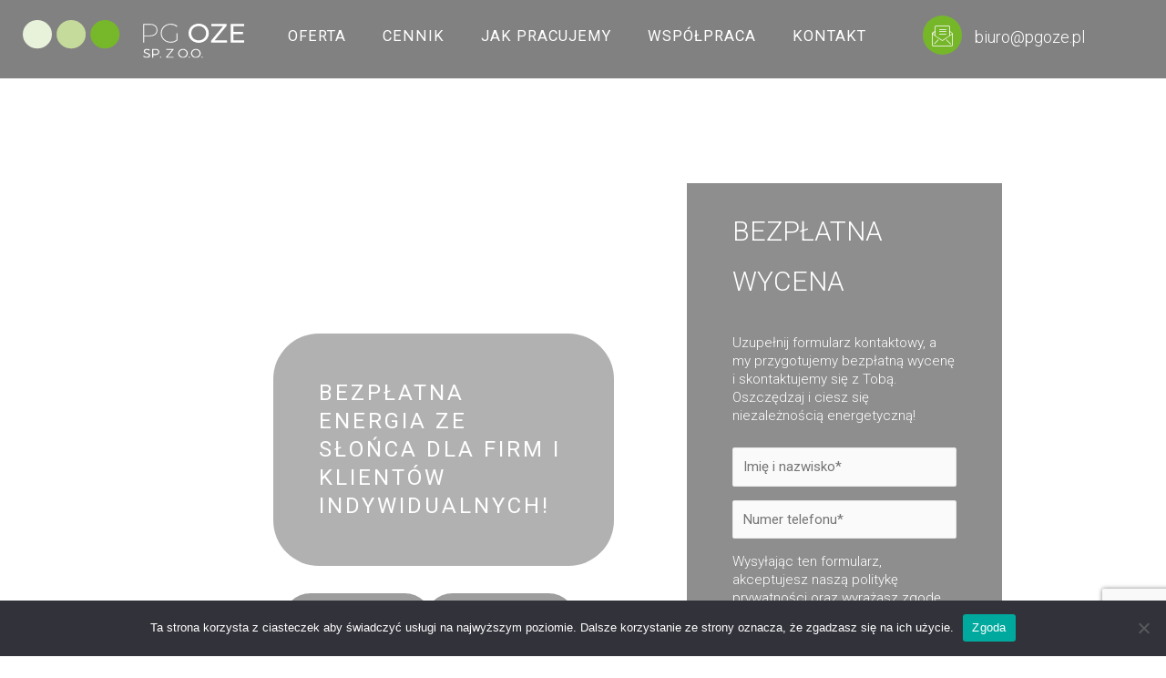

--- FILE ---
content_type: text/html; charset=utf-8
request_url: https://www.google.com/recaptcha/api2/anchor?ar=1&k=6Lem-QcoAAAAAJPQe_OxK67_rMmHGpHLug3SK_ef&co=aHR0cHM6Ly9wZ296ZS5wbDo0NDM.&hl=en&v=PoyoqOPhxBO7pBk68S4YbpHZ&size=invisible&anchor-ms=20000&execute-ms=30000&cb=ne7fwpehf72g
body_size: 48534
content:
<!DOCTYPE HTML><html dir="ltr" lang="en"><head><meta http-equiv="Content-Type" content="text/html; charset=UTF-8">
<meta http-equiv="X-UA-Compatible" content="IE=edge">
<title>reCAPTCHA</title>
<style type="text/css">
/* cyrillic-ext */
@font-face {
  font-family: 'Roboto';
  font-style: normal;
  font-weight: 400;
  font-stretch: 100%;
  src: url(//fonts.gstatic.com/s/roboto/v48/KFO7CnqEu92Fr1ME7kSn66aGLdTylUAMa3GUBHMdazTgWw.woff2) format('woff2');
  unicode-range: U+0460-052F, U+1C80-1C8A, U+20B4, U+2DE0-2DFF, U+A640-A69F, U+FE2E-FE2F;
}
/* cyrillic */
@font-face {
  font-family: 'Roboto';
  font-style: normal;
  font-weight: 400;
  font-stretch: 100%;
  src: url(//fonts.gstatic.com/s/roboto/v48/KFO7CnqEu92Fr1ME7kSn66aGLdTylUAMa3iUBHMdazTgWw.woff2) format('woff2');
  unicode-range: U+0301, U+0400-045F, U+0490-0491, U+04B0-04B1, U+2116;
}
/* greek-ext */
@font-face {
  font-family: 'Roboto';
  font-style: normal;
  font-weight: 400;
  font-stretch: 100%;
  src: url(//fonts.gstatic.com/s/roboto/v48/KFO7CnqEu92Fr1ME7kSn66aGLdTylUAMa3CUBHMdazTgWw.woff2) format('woff2');
  unicode-range: U+1F00-1FFF;
}
/* greek */
@font-face {
  font-family: 'Roboto';
  font-style: normal;
  font-weight: 400;
  font-stretch: 100%;
  src: url(//fonts.gstatic.com/s/roboto/v48/KFO7CnqEu92Fr1ME7kSn66aGLdTylUAMa3-UBHMdazTgWw.woff2) format('woff2');
  unicode-range: U+0370-0377, U+037A-037F, U+0384-038A, U+038C, U+038E-03A1, U+03A3-03FF;
}
/* math */
@font-face {
  font-family: 'Roboto';
  font-style: normal;
  font-weight: 400;
  font-stretch: 100%;
  src: url(//fonts.gstatic.com/s/roboto/v48/KFO7CnqEu92Fr1ME7kSn66aGLdTylUAMawCUBHMdazTgWw.woff2) format('woff2');
  unicode-range: U+0302-0303, U+0305, U+0307-0308, U+0310, U+0312, U+0315, U+031A, U+0326-0327, U+032C, U+032F-0330, U+0332-0333, U+0338, U+033A, U+0346, U+034D, U+0391-03A1, U+03A3-03A9, U+03B1-03C9, U+03D1, U+03D5-03D6, U+03F0-03F1, U+03F4-03F5, U+2016-2017, U+2034-2038, U+203C, U+2040, U+2043, U+2047, U+2050, U+2057, U+205F, U+2070-2071, U+2074-208E, U+2090-209C, U+20D0-20DC, U+20E1, U+20E5-20EF, U+2100-2112, U+2114-2115, U+2117-2121, U+2123-214F, U+2190, U+2192, U+2194-21AE, U+21B0-21E5, U+21F1-21F2, U+21F4-2211, U+2213-2214, U+2216-22FF, U+2308-230B, U+2310, U+2319, U+231C-2321, U+2336-237A, U+237C, U+2395, U+239B-23B7, U+23D0, U+23DC-23E1, U+2474-2475, U+25AF, U+25B3, U+25B7, U+25BD, U+25C1, U+25CA, U+25CC, U+25FB, U+266D-266F, U+27C0-27FF, U+2900-2AFF, U+2B0E-2B11, U+2B30-2B4C, U+2BFE, U+3030, U+FF5B, U+FF5D, U+1D400-1D7FF, U+1EE00-1EEFF;
}
/* symbols */
@font-face {
  font-family: 'Roboto';
  font-style: normal;
  font-weight: 400;
  font-stretch: 100%;
  src: url(//fonts.gstatic.com/s/roboto/v48/KFO7CnqEu92Fr1ME7kSn66aGLdTylUAMaxKUBHMdazTgWw.woff2) format('woff2');
  unicode-range: U+0001-000C, U+000E-001F, U+007F-009F, U+20DD-20E0, U+20E2-20E4, U+2150-218F, U+2190, U+2192, U+2194-2199, U+21AF, U+21E6-21F0, U+21F3, U+2218-2219, U+2299, U+22C4-22C6, U+2300-243F, U+2440-244A, U+2460-24FF, U+25A0-27BF, U+2800-28FF, U+2921-2922, U+2981, U+29BF, U+29EB, U+2B00-2BFF, U+4DC0-4DFF, U+FFF9-FFFB, U+10140-1018E, U+10190-1019C, U+101A0, U+101D0-101FD, U+102E0-102FB, U+10E60-10E7E, U+1D2C0-1D2D3, U+1D2E0-1D37F, U+1F000-1F0FF, U+1F100-1F1AD, U+1F1E6-1F1FF, U+1F30D-1F30F, U+1F315, U+1F31C, U+1F31E, U+1F320-1F32C, U+1F336, U+1F378, U+1F37D, U+1F382, U+1F393-1F39F, U+1F3A7-1F3A8, U+1F3AC-1F3AF, U+1F3C2, U+1F3C4-1F3C6, U+1F3CA-1F3CE, U+1F3D4-1F3E0, U+1F3ED, U+1F3F1-1F3F3, U+1F3F5-1F3F7, U+1F408, U+1F415, U+1F41F, U+1F426, U+1F43F, U+1F441-1F442, U+1F444, U+1F446-1F449, U+1F44C-1F44E, U+1F453, U+1F46A, U+1F47D, U+1F4A3, U+1F4B0, U+1F4B3, U+1F4B9, U+1F4BB, U+1F4BF, U+1F4C8-1F4CB, U+1F4D6, U+1F4DA, U+1F4DF, U+1F4E3-1F4E6, U+1F4EA-1F4ED, U+1F4F7, U+1F4F9-1F4FB, U+1F4FD-1F4FE, U+1F503, U+1F507-1F50B, U+1F50D, U+1F512-1F513, U+1F53E-1F54A, U+1F54F-1F5FA, U+1F610, U+1F650-1F67F, U+1F687, U+1F68D, U+1F691, U+1F694, U+1F698, U+1F6AD, U+1F6B2, U+1F6B9-1F6BA, U+1F6BC, U+1F6C6-1F6CF, U+1F6D3-1F6D7, U+1F6E0-1F6EA, U+1F6F0-1F6F3, U+1F6F7-1F6FC, U+1F700-1F7FF, U+1F800-1F80B, U+1F810-1F847, U+1F850-1F859, U+1F860-1F887, U+1F890-1F8AD, U+1F8B0-1F8BB, U+1F8C0-1F8C1, U+1F900-1F90B, U+1F93B, U+1F946, U+1F984, U+1F996, U+1F9E9, U+1FA00-1FA6F, U+1FA70-1FA7C, U+1FA80-1FA89, U+1FA8F-1FAC6, U+1FACE-1FADC, U+1FADF-1FAE9, U+1FAF0-1FAF8, U+1FB00-1FBFF;
}
/* vietnamese */
@font-face {
  font-family: 'Roboto';
  font-style: normal;
  font-weight: 400;
  font-stretch: 100%;
  src: url(//fonts.gstatic.com/s/roboto/v48/KFO7CnqEu92Fr1ME7kSn66aGLdTylUAMa3OUBHMdazTgWw.woff2) format('woff2');
  unicode-range: U+0102-0103, U+0110-0111, U+0128-0129, U+0168-0169, U+01A0-01A1, U+01AF-01B0, U+0300-0301, U+0303-0304, U+0308-0309, U+0323, U+0329, U+1EA0-1EF9, U+20AB;
}
/* latin-ext */
@font-face {
  font-family: 'Roboto';
  font-style: normal;
  font-weight: 400;
  font-stretch: 100%;
  src: url(//fonts.gstatic.com/s/roboto/v48/KFO7CnqEu92Fr1ME7kSn66aGLdTylUAMa3KUBHMdazTgWw.woff2) format('woff2');
  unicode-range: U+0100-02BA, U+02BD-02C5, U+02C7-02CC, U+02CE-02D7, U+02DD-02FF, U+0304, U+0308, U+0329, U+1D00-1DBF, U+1E00-1E9F, U+1EF2-1EFF, U+2020, U+20A0-20AB, U+20AD-20C0, U+2113, U+2C60-2C7F, U+A720-A7FF;
}
/* latin */
@font-face {
  font-family: 'Roboto';
  font-style: normal;
  font-weight: 400;
  font-stretch: 100%;
  src: url(//fonts.gstatic.com/s/roboto/v48/KFO7CnqEu92Fr1ME7kSn66aGLdTylUAMa3yUBHMdazQ.woff2) format('woff2');
  unicode-range: U+0000-00FF, U+0131, U+0152-0153, U+02BB-02BC, U+02C6, U+02DA, U+02DC, U+0304, U+0308, U+0329, U+2000-206F, U+20AC, U+2122, U+2191, U+2193, U+2212, U+2215, U+FEFF, U+FFFD;
}
/* cyrillic-ext */
@font-face {
  font-family: 'Roboto';
  font-style: normal;
  font-weight: 500;
  font-stretch: 100%;
  src: url(//fonts.gstatic.com/s/roboto/v48/KFO7CnqEu92Fr1ME7kSn66aGLdTylUAMa3GUBHMdazTgWw.woff2) format('woff2');
  unicode-range: U+0460-052F, U+1C80-1C8A, U+20B4, U+2DE0-2DFF, U+A640-A69F, U+FE2E-FE2F;
}
/* cyrillic */
@font-face {
  font-family: 'Roboto';
  font-style: normal;
  font-weight: 500;
  font-stretch: 100%;
  src: url(//fonts.gstatic.com/s/roboto/v48/KFO7CnqEu92Fr1ME7kSn66aGLdTylUAMa3iUBHMdazTgWw.woff2) format('woff2');
  unicode-range: U+0301, U+0400-045F, U+0490-0491, U+04B0-04B1, U+2116;
}
/* greek-ext */
@font-face {
  font-family: 'Roboto';
  font-style: normal;
  font-weight: 500;
  font-stretch: 100%;
  src: url(//fonts.gstatic.com/s/roboto/v48/KFO7CnqEu92Fr1ME7kSn66aGLdTylUAMa3CUBHMdazTgWw.woff2) format('woff2');
  unicode-range: U+1F00-1FFF;
}
/* greek */
@font-face {
  font-family: 'Roboto';
  font-style: normal;
  font-weight: 500;
  font-stretch: 100%;
  src: url(//fonts.gstatic.com/s/roboto/v48/KFO7CnqEu92Fr1ME7kSn66aGLdTylUAMa3-UBHMdazTgWw.woff2) format('woff2');
  unicode-range: U+0370-0377, U+037A-037F, U+0384-038A, U+038C, U+038E-03A1, U+03A3-03FF;
}
/* math */
@font-face {
  font-family: 'Roboto';
  font-style: normal;
  font-weight: 500;
  font-stretch: 100%;
  src: url(//fonts.gstatic.com/s/roboto/v48/KFO7CnqEu92Fr1ME7kSn66aGLdTylUAMawCUBHMdazTgWw.woff2) format('woff2');
  unicode-range: U+0302-0303, U+0305, U+0307-0308, U+0310, U+0312, U+0315, U+031A, U+0326-0327, U+032C, U+032F-0330, U+0332-0333, U+0338, U+033A, U+0346, U+034D, U+0391-03A1, U+03A3-03A9, U+03B1-03C9, U+03D1, U+03D5-03D6, U+03F0-03F1, U+03F4-03F5, U+2016-2017, U+2034-2038, U+203C, U+2040, U+2043, U+2047, U+2050, U+2057, U+205F, U+2070-2071, U+2074-208E, U+2090-209C, U+20D0-20DC, U+20E1, U+20E5-20EF, U+2100-2112, U+2114-2115, U+2117-2121, U+2123-214F, U+2190, U+2192, U+2194-21AE, U+21B0-21E5, U+21F1-21F2, U+21F4-2211, U+2213-2214, U+2216-22FF, U+2308-230B, U+2310, U+2319, U+231C-2321, U+2336-237A, U+237C, U+2395, U+239B-23B7, U+23D0, U+23DC-23E1, U+2474-2475, U+25AF, U+25B3, U+25B7, U+25BD, U+25C1, U+25CA, U+25CC, U+25FB, U+266D-266F, U+27C0-27FF, U+2900-2AFF, U+2B0E-2B11, U+2B30-2B4C, U+2BFE, U+3030, U+FF5B, U+FF5D, U+1D400-1D7FF, U+1EE00-1EEFF;
}
/* symbols */
@font-face {
  font-family: 'Roboto';
  font-style: normal;
  font-weight: 500;
  font-stretch: 100%;
  src: url(//fonts.gstatic.com/s/roboto/v48/KFO7CnqEu92Fr1ME7kSn66aGLdTylUAMaxKUBHMdazTgWw.woff2) format('woff2');
  unicode-range: U+0001-000C, U+000E-001F, U+007F-009F, U+20DD-20E0, U+20E2-20E4, U+2150-218F, U+2190, U+2192, U+2194-2199, U+21AF, U+21E6-21F0, U+21F3, U+2218-2219, U+2299, U+22C4-22C6, U+2300-243F, U+2440-244A, U+2460-24FF, U+25A0-27BF, U+2800-28FF, U+2921-2922, U+2981, U+29BF, U+29EB, U+2B00-2BFF, U+4DC0-4DFF, U+FFF9-FFFB, U+10140-1018E, U+10190-1019C, U+101A0, U+101D0-101FD, U+102E0-102FB, U+10E60-10E7E, U+1D2C0-1D2D3, U+1D2E0-1D37F, U+1F000-1F0FF, U+1F100-1F1AD, U+1F1E6-1F1FF, U+1F30D-1F30F, U+1F315, U+1F31C, U+1F31E, U+1F320-1F32C, U+1F336, U+1F378, U+1F37D, U+1F382, U+1F393-1F39F, U+1F3A7-1F3A8, U+1F3AC-1F3AF, U+1F3C2, U+1F3C4-1F3C6, U+1F3CA-1F3CE, U+1F3D4-1F3E0, U+1F3ED, U+1F3F1-1F3F3, U+1F3F5-1F3F7, U+1F408, U+1F415, U+1F41F, U+1F426, U+1F43F, U+1F441-1F442, U+1F444, U+1F446-1F449, U+1F44C-1F44E, U+1F453, U+1F46A, U+1F47D, U+1F4A3, U+1F4B0, U+1F4B3, U+1F4B9, U+1F4BB, U+1F4BF, U+1F4C8-1F4CB, U+1F4D6, U+1F4DA, U+1F4DF, U+1F4E3-1F4E6, U+1F4EA-1F4ED, U+1F4F7, U+1F4F9-1F4FB, U+1F4FD-1F4FE, U+1F503, U+1F507-1F50B, U+1F50D, U+1F512-1F513, U+1F53E-1F54A, U+1F54F-1F5FA, U+1F610, U+1F650-1F67F, U+1F687, U+1F68D, U+1F691, U+1F694, U+1F698, U+1F6AD, U+1F6B2, U+1F6B9-1F6BA, U+1F6BC, U+1F6C6-1F6CF, U+1F6D3-1F6D7, U+1F6E0-1F6EA, U+1F6F0-1F6F3, U+1F6F7-1F6FC, U+1F700-1F7FF, U+1F800-1F80B, U+1F810-1F847, U+1F850-1F859, U+1F860-1F887, U+1F890-1F8AD, U+1F8B0-1F8BB, U+1F8C0-1F8C1, U+1F900-1F90B, U+1F93B, U+1F946, U+1F984, U+1F996, U+1F9E9, U+1FA00-1FA6F, U+1FA70-1FA7C, U+1FA80-1FA89, U+1FA8F-1FAC6, U+1FACE-1FADC, U+1FADF-1FAE9, U+1FAF0-1FAF8, U+1FB00-1FBFF;
}
/* vietnamese */
@font-face {
  font-family: 'Roboto';
  font-style: normal;
  font-weight: 500;
  font-stretch: 100%;
  src: url(//fonts.gstatic.com/s/roboto/v48/KFO7CnqEu92Fr1ME7kSn66aGLdTylUAMa3OUBHMdazTgWw.woff2) format('woff2');
  unicode-range: U+0102-0103, U+0110-0111, U+0128-0129, U+0168-0169, U+01A0-01A1, U+01AF-01B0, U+0300-0301, U+0303-0304, U+0308-0309, U+0323, U+0329, U+1EA0-1EF9, U+20AB;
}
/* latin-ext */
@font-face {
  font-family: 'Roboto';
  font-style: normal;
  font-weight: 500;
  font-stretch: 100%;
  src: url(//fonts.gstatic.com/s/roboto/v48/KFO7CnqEu92Fr1ME7kSn66aGLdTylUAMa3KUBHMdazTgWw.woff2) format('woff2');
  unicode-range: U+0100-02BA, U+02BD-02C5, U+02C7-02CC, U+02CE-02D7, U+02DD-02FF, U+0304, U+0308, U+0329, U+1D00-1DBF, U+1E00-1E9F, U+1EF2-1EFF, U+2020, U+20A0-20AB, U+20AD-20C0, U+2113, U+2C60-2C7F, U+A720-A7FF;
}
/* latin */
@font-face {
  font-family: 'Roboto';
  font-style: normal;
  font-weight: 500;
  font-stretch: 100%;
  src: url(//fonts.gstatic.com/s/roboto/v48/KFO7CnqEu92Fr1ME7kSn66aGLdTylUAMa3yUBHMdazQ.woff2) format('woff2');
  unicode-range: U+0000-00FF, U+0131, U+0152-0153, U+02BB-02BC, U+02C6, U+02DA, U+02DC, U+0304, U+0308, U+0329, U+2000-206F, U+20AC, U+2122, U+2191, U+2193, U+2212, U+2215, U+FEFF, U+FFFD;
}
/* cyrillic-ext */
@font-face {
  font-family: 'Roboto';
  font-style: normal;
  font-weight: 900;
  font-stretch: 100%;
  src: url(//fonts.gstatic.com/s/roboto/v48/KFO7CnqEu92Fr1ME7kSn66aGLdTylUAMa3GUBHMdazTgWw.woff2) format('woff2');
  unicode-range: U+0460-052F, U+1C80-1C8A, U+20B4, U+2DE0-2DFF, U+A640-A69F, U+FE2E-FE2F;
}
/* cyrillic */
@font-face {
  font-family: 'Roboto';
  font-style: normal;
  font-weight: 900;
  font-stretch: 100%;
  src: url(//fonts.gstatic.com/s/roboto/v48/KFO7CnqEu92Fr1ME7kSn66aGLdTylUAMa3iUBHMdazTgWw.woff2) format('woff2');
  unicode-range: U+0301, U+0400-045F, U+0490-0491, U+04B0-04B1, U+2116;
}
/* greek-ext */
@font-face {
  font-family: 'Roboto';
  font-style: normal;
  font-weight: 900;
  font-stretch: 100%;
  src: url(//fonts.gstatic.com/s/roboto/v48/KFO7CnqEu92Fr1ME7kSn66aGLdTylUAMa3CUBHMdazTgWw.woff2) format('woff2');
  unicode-range: U+1F00-1FFF;
}
/* greek */
@font-face {
  font-family: 'Roboto';
  font-style: normal;
  font-weight: 900;
  font-stretch: 100%;
  src: url(//fonts.gstatic.com/s/roboto/v48/KFO7CnqEu92Fr1ME7kSn66aGLdTylUAMa3-UBHMdazTgWw.woff2) format('woff2');
  unicode-range: U+0370-0377, U+037A-037F, U+0384-038A, U+038C, U+038E-03A1, U+03A3-03FF;
}
/* math */
@font-face {
  font-family: 'Roboto';
  font-style: normal;
  font-weight: 900;
  font-stretch: 100%;
  src: url(//fonts.gstatic.com/s/roboto/v48/KFO7CnqEu92Fr1ME7kSn66aGLdTylUAMawCUBHMdazTgWw.woff2) format('woff2');
  unicode-range: U+0302-0303, U+0305, U+0307-0308, U+0310, U+0312, U+0315, U+031A, U+0326-0327, U+032C, U+032F-0330, U+0332-0333, U+0338, U+033A, U+0346, U+034D, U+0391-03A1, U+03A3-03A9, U+03B1-03C9, U+03D1, U+03D5-03D6, U+03F0-03F1, U+03F4-03F5, U+2016-2017, U+2034-2038, U+203C, U+2040, U+2043, U+2047, U+2050, U+2057, U+205F, U+2070-2071, U+2074-208E, U+2090-209C, U+20D0-20DC, U+20E1, U+20E5-20EF, U+2100-2112, U+2114-2115, U+2117-2121, U+2123-214F, U+2190, U+2192, U+2194-21AE, U+21B0-21E5, U+21F1-21F2, U+21F4-2211, U+2213-2214, U+2216-22FF, U+2308-230B, U+2310, U+2319, U+231C-2321, U+2336-237A, U+237C, U+2395, U+239B-23B7, U+23D0, U+23DC-23E1, U+2474-2475, U+25AF, U+25B3, U+25B7, U+25BD, U+25C1, U+25CA, U+25CC, U+25FB, U+266D-266F, U+27C0-27FF, U+2900-2AFF, U+2B0E-2B11, U+2B30-2B4C, U+2BFE, U+3030, U+FF5B, U+FF5D, U+1D400-1D7FF, U+1EE00-1EEFF;
}
/* symbols */
@font-face {
  font-family: 'Roboto';
  font-style: normal;
  font-weight: 900;
  font-stretch: 100%;
  src: url(//fonts.gstatic.com/s/roboto/v48/KFO7CnqEu92Fr1ME7kSn66aGLdTylUAMaxKUBHMdazTgWw.woff2) format('woff2');
  unicode-range: U+0001-000C, U+000E-001F, U+007F-009F, U+20DD-20E0, U+20E2-20E4, U+2150-218F, U+2190, U+2192, U+2194-2199, U+21AF, U+21E6-21F0, U+21F3, U+2218-2219, U+2299, U+22C4-22C6, U+2300-243F, U+2440-244A, U+2460-24FF, U+25A0-27BF, U+2800-28FF, U+2921-2922, U+2981, U+29BF, U+29EB, U+2B00-2BFF, U+4DC0-4DFF, U+FFF9-FFFB, U+10140-1018E, U+10190-1019C, U+101A0, U+101D0-101FD, U+102E0-102FB, U+10E60-10E7E, U+1D2C0-1D2D3, U+1D2E0-1D37F, U+1F000-1F0FF, U+1F100-1F1AD, U+1F1E6-1F1FF, U+1F30D-1F30F, U+1F315, U+1F31C, U+1F31E, U+1F320-1F32C, U+1F336, U+1F378, U+1F37D, U+1F382, U+1F393-1F39F, U+1F3A7-1F3A8, U+1F3AC-1F3AF, U+1F3C2, U+1F3C4-1F3C6, U+1F3CA-1F3CE, U+1F3D4-1F3E0, U+1F3ED, U+1F3F1-1F3F3, U+1F3F5-1F3F7, U+1F408, U+1F415, U+1F41F, U+1F426, U+1F43F, U+1F441-1F442, U+1F444, U+1F446-1F449, U+1F44C-1F44E, U+1F453, U+1F46A, U+1F47D, U+1F4A3, U+1F4B0, U+1F4B3, U+1F4B9, U+1F4BB, U+1F4BF, U+1F4C8-1F4CB, U+1F4D6, U+1F4DA, U+1F4DF, U+1F4E3-1F4E6, U+1F4EA-1F4ED, U+1F4F7, U+1F4F9-1F4FB, U+1F4FD-1F4FE, U+1F503, U+1F507-1F50B, U+1F50D, U+1F512-1F513, U+1F53E-1F54A, U+1F54F-1F5FA, U+1F610, U+1F650-1F67F, U+1F687, U+1F68D, U+1F691, U+1F694, U+1F698, U+1F6AD, U+1F6B2, U+1F6B9-1F6BA, U+1F6BC, U+1F6C6-1F6CF, U+1F6D3-1F6D7, U+1F6E0-1F6EA, U+1F6F0-1F6F3, U+1F6F7-1F6FC, U+1F700-1F7FF, U+1F800-1F80B, U+1F810-1F847, U+1F850-1F859, U+1F860-1F887, U+1F890-1F8AD, U+1F8B0-1F8BB, U+1F8C0-1F8C1, U+1F900-1F90B, U+1F93B, U+1F946, U+1F984, U+1F996, U+1F9E9, U+1FA00-1FA6F, U+1FA70-1FA7C, U+1FA80-1FA89, U+1FA8F-1FAC6, U+1FACE-1FADC, U+1FADF-1FAE9, U+1FAF0-1FAF8, U+1FB00-1FBFF;
}
/* vietnamese */
@font-face {
  font-family: 'Roboto';
  font-style: normal;
  font-weight: 900;
  font-stretch: 100%;
  src: url(//fonts.gstatic.com/s/roboto/v48/KFO7CnqEu92Fr1ME7kSn66aGLdTylUAMa3OUBHMdazTgWw.woff2) format('woff2');
  unicode-range: U+0102-0103, U+0110-0111, U+0128-0129, U+0168-0169, U+01A0-01A1, U+01AF-01B0, U+0300-0301, U+0303-0304, U+0308-0309, U+0323, U+0329, U+1EA0-1EF9, U+20AB;
}
/* latin-ext */
@font-face {
  font-family: 'Roboto';
  font-style: normal;
  font-weight: 900;
  font-stretch: 100%;
  src: url(//fonts.gstatic.com/s/roboto/v48/KFO7CnqEu92Fr1ME7kSn66aGLdTylUAMa3KUBHMdazTgWw.woff2) format('woff2');
  unicode-range: U+0100-02BA, U+02BD-02C5, U+02C7-02CC, U+02CE-02D7, U+02DD-02FF, U+0304, U+0308, U+0329, U+1D00-1DBF, U+1E00-1E9F, U+1EF2-1EFF, U+2020, U+20A0-20AB, U+20AD-20C0, U+2113, U+2C60-2C7F, U+A720-A7FF;
}
/* latin */
@font-face {
  font-family: 'Roboto';
  font-style: normal;
  font-weight: 900;
  font-stretch: 100%;
  src: url(//fonts.gstatic.com/s/roboto/v48/KFO7CnqEu92Fr1ME7kSn66aGLdTylUAMa3yUBHMdazQ.woff2) format('woff2');
  unicode-range: U+0000-00FF, U+0131, U+0152-0153, U+02BB-02BC, U+02C6, U+02DA, U+02DC, U+0304, U+0308, U+0329, U+2000-206F, U+20AC, U+2122, U+2191, U+2193, U+2212, U+2215, U+FEFF, U+FFFD;
}

</style>
<link rel="stylesheet" type="text/css" href="https://www.gstatic.com/recaptcha/releases/PoyoqOPhxBO7pBk68S4YbpHZ/styles__ltr.css">
<script nonce="OxYsSaU2VCN-DlmZzKicSg" type="text/javascript">window['__recaptcha_api'] = 'https://www.google.com/recaptcha/api2/';</script>
<script type="text/javascript" src="https://www.gstatic.com/recaptcha/releases/PoyoqOPhxBO7pBk68S4YbpHZ/recaptcha__en.js" nonce="OxYsSaU2VCN-DlmZzKicSg">
      
    </script></head>
<body><div id="rc-anchor-alert" class="rc-anchor-alert"></div>
<input type="hidden" id="recaptcha-token" value="[base64]">
<script type="text/javascript" nonce="OxYsSaU2VCN-DlmZzKicSg">
      recaptcha.anchor.Main.init("[\x22ainput\x22,[\x22bgdata\x22,\x22\x22,\[base64]/[base64]/[base64]/[base64]/[base64]/[base64]/KGcoTywyNTMsTy5PKSxVRyhPLEMpKTpnKE8sMjUzLEMpLE8pKSxsKSksTykpfSxieT1mdW5jdGlvbihDLE8sdSxsKXtmb3IobD0odT1SKEMpLDApO08+MDtPLS0pbD1sPDw4fFooQyk7ZyhDLHUsbCl9LFVHPWZ1bmN0aW9uKEMsTyl7Qy5pLmxlbmd0aD4xMDQ/[base64]/[base64]/[base64]/[base64]/[base64]/[base64]/[base64]\\u003d\x22,\[base64]\\u003d\\u003d\x22,\x22wosEOzE0wrkOIMKIw4rCv2XDhkXCrBXCicOKw6d1wqrDtMKnwr/[base64]/Dl8OlcMOvCcKscsKqVsOgwr8aZ8ONHEMgdMKrw5PCvsOzworCscKAw5PCtMOeB0lCMlHChcOUF3BHezYkVQZmw4jCosK2JRTCu8O8I3fClGBKwo0Qw5fCkcKlw7d6F8O/wrMsdgTCmcOxw7NBLSDDq2R9w5LCk8Otw6fCnx/DiXXDjMKZwokUw48ffBY4w5DCoAfClsK3wrhCw4bCk8OoSMOOwp9SwqxywpDDr3/Do8OLKHTDqsO6w5LDmcOzZcK2w6lYwqQeYWoXLRtdJ33DhXpHwpMuw5bDtMK4w4/DjcOPM8Ogwo4cdMKuecKCw5zCkGUVJxTChlDDgEzDrsK/w4nDjsOewpdjw4YuewTDvC7CgkvCkB7DocOfw5VXEsKowoNQd8KROMOULsOBw5HCj8Kuw59fwp9zw4bDiwghw5QvwqXDtzNwc8OHesORw43DqcOaViM5wrfDiDxNZx1/PTHDv8K5VsK6bAoKRMOnV8KBwrDDhcOlw7LDgsK/[base64]/w78Yw6LCixzDqDDDlsOiw4jCrQvCmsOvwo3DvWHDtMOdwq/CnsK7wofDq1MQXsOKw4o3w7vCpMOMUUHCssODbH7Drg/[base64]/w6F5wp8swojCuMOLw51fwr8jwrbDvsKTFcOEacKTB8KewpHCj8KLw6YZdcO+YVBFw53DtMKOTmNSLFZAV2xPw7TCtmMsTydaZWzDsxvDvijDrFQ/wqLDhwVQw7bCsw7CtcO7w5AkWjQ7OcKIBF/DgcKpwrgOOTrCkkAYw7TDlMKPcMObAADDhyQDw789wqYEI8O/eMKQw5TDjsO9wq1KKRZEXHXDpCHDjCbDhsOPw50JYMKDw5nDoCkMBVTDlnjDqsKgwq7DpjgRw4HCicOaAcKGM2Mcwq7Ct1U3wpZaH8OrwqzCll/[base64]/DlcO4w5lGEnMMcsO0w4wZDMKowpcPwqwIwqdrfMO7Vl3CjMKDOcKRYMKhIUfDvsKQwoPCvsOwHQpMw77CryoxPFzCjnnDoncHw7DDsHTClQx/LGfCunQ5wofDgMOCwoDDozA7wonDvsOcw5/DqSgvOsOwwodPwps1AsO3IQbCi8OUHsKnFVjCmcOWwrpXw4tZJcKPw73DlgRzwprCssODFBvDtD8Hw6wRw7PDgMOfwoUGwozCkAMCw4lnwpobdHXDlcOBA8OJZ8OoMcOUIMKFJFgjYltXXCvCgcOsw4/DrkRvwqJswqXDssOaNsKdwpXCsg0xwrdhFVPDnCLDmiQ3w6goDw/Dr2gywoJIw6V8PsKCIFBow7AhTMKuLQANw6xtw6HCrkxJw45KwqYzw7TCmBMPBj5aJcKzTcKOMMKSRGoRRsOowqLCr8Kiw4M+FcOmOcKSw5vDl8ObJMOBworDqHFgCsKCfEINccKnwqJ1Yl/DnMKkwoxDZ1ZjwpdIV8O7woBqdcOUwozDlkMATHUyw6ARwr0cM2kZZcOyVcK0HzrDhMOkwo7Cq2t1DsKpR3QswrvDvMKgGsKvcMKswpdQwofCkCcywoIVUGnDjk8Ow6EpNVnCn8OUQgtTYnPDmsOmYQDCjBfDsjZCcDRywprDvU7Do2J/wrzDsCcawqsSwrNnDMOGw4xHJmjDn8Kvw4hSIRodHMO5w4nDtE02HhDDvCvCgMObwo97w5rDpR3DtsOlcsOhwpLCtsOaw5Rhw4Fzw53DjMOowrJgwoNGwpDDssOcAsOuT8K9bH43EcOLw7TCm8OpLsKRw7nCgnjDq8K/cSzDscOSMhVywpF8esOaZMOfD8OFEMKtwojDjz9dwqFvw44DwosWw6HCvcKgwr7Dvn3Ch1XDrmh0Y8OuUcO0wqJLw6fDrSHDkcOMVsOGw6YDaBsgw5YXwoImKMKEw4YtfiMMw7nCk0gyFsOEE1XDmjgqwqtnby3DusKMYsOiw43CtVA9w6/CqsKqTwTDoFJww71BLMKWdsKHVxdPW8Kvw47Dk8KPDho7PAgnwrHDp3bCk03CoMOuRTR6B8KQHsKrwolVD8K3w6bChhXCixbDjCPDmmd4wohCVHFKw6HCksKLYjfDm8OOw4XDol5RwqcOw7HDqDfCoMKAFcKXwozDjcKhw5/[base64]/DnRAVwqICw5vDkcO1QDtxwq3CrkZhw73CtMOcOsODSMKvZilYw7bClxTCkGjCvGYtSsK3w6xQKSxIwod4QXXCuQU6KcK8wqjCqkI0w53CjWTCncOLwo/CmzHDg8O2Y8KSwrHCrnDDlcOEwonDj0rCnQEDw403wrtJOFHCkMKiw7vDtsO0DcOXNAjDj8OeIz0kw78LejbDjy3CtHs4IsOsSErDjFHDoMKCwpPClsOEVVIuw6/[base64]/wrgPwqvDmsKNEcOUwojCjsKhwocYw6l2wrAOw5bDt8KYS8OqanfCqcK0SGQBLzTCmAxrKQnCssKQRMOZwoYSw6lZw7lfw6bDssKbwoBew5HCqcO5w5RAw6zCqMO+wo4iJsO8DsOtZsOqB3h4AAXCicOjcMKfw4rDrsOtw53CoGcXwo7CtGBNAF/[base64]/CiMKNwq/DnT4JFsOYw5oLc1oPw709w75aB8KNacKEw7XDoQE7ZsK6EiTCpkQMw4tUZ3fCtsKvw4p0wpnCkMKWWFEjwodPbwB0wr9aJcODwpo2LsOXwo7DtHppwoPDtcO8w7c4XDhtJcOedjZgw4F9NcKQw47CosKIw5U2wrHDhG1dwrF7wrNsRxQtFcO0AGHDoi/CnMONw7lRw6Fyw49xbG11XMOrfSbChsKMNMOSI08OHhPDn2hQwrrDjkcBIsKgw7ZewpRPw6gZwotEWUZPAsOmF8O8w4d5wrxiw7fDqMOhMcKTwpBLKRcPbcKgwqxmLi5jbhIbwpDDm8OPP8KOJsOLNhDClS7ClcOvAcKUG2hTw5/DisO4YcOUwrovbsOABWTDq8OLw7/CgDrCiBxtwrzDlMOAwql5Q2lTIMKgFRnCjwbClVoGwovDisOpw4vDuxnDmjV5CBtLAsKlwrMmEsOvw5tGwpB9asKGw5XDqsOew4kpw6HCngp3JD7Ch8OMw4xXf8Kbw5rDo8OQw5fChBpsw5Eif3Y8Bm9Rw5lKw480w7ZcP8KDKcOKw5rDu0hZL8Olw7/DtcOAZUYTwp/[base64]/CsQE3wpBnCcKwUzTCsmDDm8OxwqDDjMKNV8K0wpZ6wpnCmsKNwo9UAMOewpzDn8K7NcK+Jh3DvcOuLwvDnAxPFcKLwpXCucOlUsOLScKRwpXCnW3DijjDjTbCgy7Ck8OHMh4Sw6VHw6vDuMKGACzCuUXCjDRyw4/Cn8K4CcKxwo40w71BwozCu8KWccODBgbCsMK5w4nDvhHCgjHDv8KKw44zMMO8Zw4vWsK1aMKGLMKLbkN/IMOrw4MyEiXCr8OccsK5w6ErwqJPcDFgw6l9wrjDrcKZYMKNwpM2w7DDosKmworDthgkWcKmwpDDvF/CmsO+w5gQwrZKwpfCncOew5PCki84w4Niwp4Mw73CoxvDvSJFXGJBPMKhwpgjG8OLw5nDlFLDj8OFw4NJYsOucnDCt8KjITwrElsiwrpxwrpCYx/CucOpfkXDicKBNHh/wrhFMMOmwrjCpifCu1XCu2/Dj8KCwoXDp8OHTMKbCkHCrnMXw7xDdsONw6wxw68VF8OMHEDDi8K6SsK8w5XDksKOXXkYKMKjwoDCnnBuwqvDmVnCm8OcNsOEGCPDnx/[base64]/CoVvDhnwBwqt9w50mw6NAwrQew49+Y8Kcc8Kuw5zDjMOMJsKJGTHDhQgvAMOcwpfDsMK7w5BDUcOOM8OpwoTDisKeeURLwpLCtArDlcOhe8OYw4/ChUTCrHVfacOnVwBiJsOaw5Niw5Y+w5HCn8OGLARSw4jCm3TDjcOnaTZ8w6DCth3CjMOcwp/Dql3Cgjs2MEHDmTIYUcKpw6XDnU7CtMOKHXvClidlNEJBWMKmYkLCu8O9wpZnwr8kw6pwI8Kkw7/Dh8OFwrjDuGzCokVvDMKBZ8OoNSDDlsOOZXh0WcOJZj5iBW/ClcOgwpPDgirDi8Ktw4hXw4ciwpJ9wrszRgvCj8KEf8OHTcOYL8K/c8K0wrwgw7xHcj0FYkwyw4PDhmfDjiB/wrfCqcOsaCNaMADDrsKzESVjNsKbDB/CqMKfOwQIwrRHw6vCgsOibm7Chi7DqcK+wqTCpMKFGRXCnH/DrjzCq8OTPgHDnDVaeCXDqDETwpXDocOqXkzDtjwkw5bCrsKHw6vClsK0ZmdsRQkTN8Ofwr19IMO7HmJnw50lw53CrgTDn8OOw7w9RWNPwqFzw5Jmw6jDiRPClMOlw6gkwrwkw7/DjjFdO2rDuC3CuG9YGDUeTcKGwqtoCsO6wr3ClMO3NMOHwrzCrcOWGwxZNjjDjMO/w4k4YVzDlUY2BAQhAcOaBC7DkMK1wqsGHxxZQ1LDu8KZHcObBcKNwrXCjsO4RFbDs1bDsCMTw4bDjMOFXWfCsCkefF3DnCwnw6YlEcOUXjnDq0PDgcKRUzkBE0HDiycOw4lCTFwow4gBwpw8cWrDvMO7w7fCsVgsZ8KrPMKnacOZVUYwGcKGGMK1wpMcw6rChDtoFh/DjzQjdsKVDX87BywhAUcuKTPCs2nDpmvDngQowrQkw6RxY8KEHk8vCMKaw7DCh8Oxw7rCtnZUw5gDZMKffcOEaH3CjFRRw557AUPDsA7DjcOMw5DChgV5bjzDnhQdf8OPwrhgMSZtWGNLQ1JHLUfDoXfCi8KOBzPDi1DCnxvCrCXDmRLDgx/CsjvDmMOiKMKzBFTDlsOcQ20jDhRRPiLDhkZuVlBNccKxworDhMOtPMKTUsOgOsOUSipXIlRrw7TDhMOeFHp0w7DDunvCvcO8w7vDklnDumA3w4pgwp4YdMK2wpjDlysZwqjDhznCvsOfcMKzw5EDLsOqZzQ9V8K7w5o9wqTDpzTDmMOPw7/DucKYwrJDw5zCkErDgMK1NMKlw5PCisOYwoHCjzfColhHcE7CrS0Jw6gWw5zCiDLDnsKcw7nDrCIaOsKPw5LDrsKhA8O6wpQkw5XDr8O9w6/Di8OBw7bDv8OAMTkTRDIjw75uM8K5H8KTWVdDXyZLw5/[base64]/ClkLClhxwK2fCmsOjIcOVwoXCvsOORT8BwoLChMOCwpIdfzo0NMKswrNlCcO/w5lKw5LCjsKiW1ofwqfDvAUYw77DhXFkwoMvwrV1cF3Cl8Okw5DCkMKgXgHCpWfCv8K/f8Ocwqdif2PDnwzDuBNbbMOiwq1pE8KrbwvCnlfCqhlWw7xSBDvDscKEwrIawqbDt0PDsCNfEwdwGsK8Rm4qw6R9ccO6w4l/woF1Vgppw6AMw4HCg8OkbcOBw6TClSrDinUHREbDj8KfKzZewo/CvyLCkMKpwrgVbR/DlsOrPk3Cr8O4FFYvcsOzX8Ozw60Ma03Dq8OEw5zDkATCiMONQMKoa8OwfsOfcAcJCcKVwojDuU4lwqkKGVrDnSjDrizCjMOoF1pHwp/ClsOxw6/Cu8K7wp5jwrdow6Jew7sywpMywrHDu8Kzw4Ncw4RJc2PCu8KCwp8mwr5Mw6pFYsKzK8KEwrvCksOPwrdlCW3DjMKtw6/CjVPCj8OZwrrCisONwp98WcOLc8KGRsOVesKRwoAdb8O+dSgaw7TDnxN3w6VYw6LCkTbDisOTQcO2AyTDpsKjw7nDlzF0wp0VGhQtw6cifMKTYcKdw4RTCThSwrsaJx7Cq2FIT8O/DAkWY8Kuw5TCqwdFZMKeV8KGV8OvKDzDiwTDssOywrnCrMKtwoHDs8O5ScKrwoYtT8Kmw61nwqbDlAANwrFAw4rDpxTCsx0XEcOvCsOqS3pmw4k5O8KkOMOMaR1yBXfCpynCkETCuz/Dn8O+L8O0wrTDv0lSwqY5BsKqXgvCvcOkwoZfIX80w6EFw6xZa8O5w5AtP2nDiDsiwqI1wqsmUmscw4/DsMOhQlvCniHCg8Ksd8KgFMKLHRNkasKFwpbCtMKxw5FGdcKaw49jJxs8VC3Du8KLwohVwr4WC8KPw68XJ2RFdDnCvUpowqTCg8OCw7jCpzcCw6YyV0vCkcOaPQRHwrXCn8Kobwp3PWPDs8KYw74rw6zDtcKmKE0awoddb8OsTsKhRwXDtnUnw7dew6/DtMK/[base64]/DgsO/[base64]/[base64]/[base64]/ChcKYw4HCmVJodXpew45VRXA/ByXDqcOuwp1OZ1FLRWUpwoDCgm7DrD/[base64]/BsO2wpfDmm1uw7gFUGvDl17ClMKlwpPDp2kjLDnDvMKkwqoww4/CiMO1w5HDp1/ClCQ1XmkSHcKEwoZUZcObw43CjsObOcKbQ8O7wp8FwrvCkkHCt8KNK25kOxjDucKyB8Ofwo/DhMKNcQrCkhvDuxg2w63CicOSw48pwrvDgnrDkiHDrlBKFHJHUsKtTsOzY8OFw5gcwoQpJgTDskIqw4N1EVfDisO8wpxYQMKCwqU6ZWpmwpwMw5gWC8OOOxfDmkUqdsKYABRKYsKowq9Pw6jDnsKCCB7Dmy/Dj0zCicOmIiDCi8Oww7/[base64]/DsmvDrn/[base64]/DgsKewqzCtMKXR3jDv0FdwrbDvyEMw4bCiVfCmmlCYnh4UMOMHHl5HmLDuGTDtcOawpXCj8KcKUzClELCvhVhSXXClcKKw7xYw5FCwrZowq5tXhvCinvDoMKEWcOXe8KWZSd7wq/[base64]/DssKfw5fDqw8dw7DCnVIowp/DjcKmWcKAw67CoMOBI3bCt8OeE8KJEcKrw6pTH8O2UGzDp8KpMRzDvMKnwp/ChsOYKMKtw5XDsUXDnsOrRsK7wrcPLTnDh8OsLMOiwo5Vwoh/w7UbOcKZdENZwrp0w4cGMcO4w67DrnIIVsO3XGxlwojDs8KUwplDwrtkw6o2w6jDm8K+T8OjIsO2wqBwwqHCi3jCmMOUTmZpRcO+G8KlD3V/fVjCqMOUd8KZw6IUGcKQwpNuwp1iwq1ufMKTwonCusOww7Y0PcKSP8OEbwnDmsKfwqbDtMKhwpXDulp4AMKawpzCuGw2w5bDp8OuDcO9w7/CncOOUixww6jCliMjwo3CosKVcFA4UMOBSBLCvcO0wpnDnA14I8KIXlrDk8OgLiUKGMOzZGhQwrLChmQVw700AVvDrsKew7XDlsO4w6DDucODcsO6w4/CscOMYcORw7rDpsOcwpDCsmsoAMKbwqzDs8OQwpo7KwVad8O3w5DCiThbw5psw6fDh0Rmwq/Dv0HCgcKDw5fDlsOdwoLCu8KoUcOoIcKGcMODw4BTwrtyw4Jpw7fDk8O/w7QpP8KGc23CsQLCvRjDqMK7wr3CpXvCnMKqcw1cUQvCmGjDq8OcBMOhQVPDv8KUFnAncsKJbFTChMK3KMOHw4VOYjoCw7rDt8KMwrLDmwZ0wqbDlcKPccKRAcOiUhvDlnZ3cA/DrE7Dvy7DtCNJwrBGGcOjwptDA8OgSsKtCMOYwoJVKhnCqcKfw6Z6EcOzwqZqwrDCkhd9w5nDjCtoXHt+DyHDksOkw7tGw7rCtcOtw6Iiw5/CqFIzwoQjQsK8asORa8KMwqDCmMKtIiHCpmo/wqc3wpg2wpk7w4dGasOaw5fClCE3EMOuJ3nDssKXMnrDt0Q7VE3DsjTDgW3DmMKlwq9BwoJtNi/DlDUFwqXCn8Kew4BrZMKUThDDuyXDnsO/w51CVsOkw4pLdcOLwoDCh8K3w43DnsKxwr5Tw5cYRsOQwpctwq7CjiVAAMO2w67DkQZFwrnCm8O1Gw5iw4p6wrnDr8KowoxJEsKcwrUcwpfCtcOQFcKWAsOxw5AxIRnCosOVw5JnJkrCm0jCtAE+w67Ct1QYw5DCn8OhG8ODADExwofDpsOpAxnDvMOkA0bDlw/DgDzDqS8KWcONPcK5ZsOHw7FJw5w9wpjCnMK+woHCvgzCicODwqQ1w5LDmnjDs28WMwYhGAnCqcKCwp0EJsO+woAJwqkFwow9XcKSw4PCuMK4TRx1LcOOwrdDw7DCgD1eEsOyXW3CvcO7LMKgUcO2w5oLw6x8X8KLH8K6TsODw4HDo8Oyw4/CvsOpegfCqsOdw4Yrw6bDigpVwr8rw6jDpUAPw47CvEpYwqrDi8K/[base64]/CtMKZCF4/wqUHw73Dt8Ohwq1jNcKfWcKiw644wpklesK+w6vDjcOtwoVyJcO+ZwzDpwLDt8K1BkvCghEYGMO/wqxfw7HCnMKkZzbCiAJ4CcK2EcOnFAEjwqMeAsKMZMOoDcOSw7xqw71tG8OPwo4mDDBYwrEvQMKGwo5sw55Nw7/DtkBCOcObwqA5w40LwrzCl8O3wpDCqMOFbsKafy08w6k/[base64]/[base64]/[base64]/[base64]/Cj8KocmrChXHDgsKiYcOzw4XCkTBjwpIVY8KkMlRIKMK9w6YgwoLCkkRAZsOWJRhxw63DiMKOwr3Dg8K0wqXCq8KWw4kIJMOhwqhvw63DsMKCF0ETw4fDi8K4wr/[base64]/DnMO8w5nDqmHDngVEw4NoBcKAw4bCnsKuRMKUw5TDvMOaATgkwqXDnMKMCMOtUMKJwqkHRcOLCcKwwolAdcKDbDFDwpPCvMOGCRJ5DcKswoLDnj14bBjCpMO9GMOKT1ENRGnDlsKwCD1CUxkxF8KkAF7Dg8OSa8KfKcKCwqXCh8ObKj/CrE5nw4jDjsO+wq7CqMObS1fDtXXDucO/[base64]/CkggfwpnCtsOwwrrDogZkcmZaTybCmcOiNAc7wqwnVsKNw6BoVMOFBcKaw67Dtg/Do8OOw53ChylbwqTCti3CvsK6bsKow7TChjs+w55/NsOBw4tGJWrCpEdtfMOGwpnDmMOTw5zCpCB4wqEhBzDDvxHCmEHDtMOvaCMdw6bDssOXw4HDv8OKwrjDksOtGS7Dv8KUw7HDuSUAwqPDliLDtMOOIcOEwqTDk8KcJBTDtX7DusKlKMKlw7/CvkZzwqHCu8OkwrMoCsONDG7CqMKUVUF5w6bCsgJaZcOQwp0cQsOsw6Jpw407w4pYwp5jesKrwqHCocOMwrLDvsKec1jDokDCiW/[base64]/w7/CuQ8KClbDow/DhWotwrBoN8K8w7bChcKUJAAJw5PCnXjCjwZJwp4hw4XCkUcefURGwrzChsKuHMKDDD/CgnjDksOiwrLDgGNJa8KCcW/DjATDqsKuwqJdGynCncKJcwMBJw7DlcOuw5lwwp3DjMKzwrfCkcOhwrLDuTTCm0JuXD1wwq3Co8OdI27Dh8OEwqc+wp/DmMKVw5PCh8OWw7PDoMOxwpHClMOSHcOWaMOow4/Cu14nw5LCiABtcMOPWV4LOcOMwpxKw4t8wpTCoMOFBRlgwpMaM8OMwq1cw6bDsGLCgmbCiyM+wpjCngt0w4YNCErCvWDDpMO+PcOgGzE3JcKOZcOqbF7DqRDCgsKoeRrDg8O0wqfCogEwXsO9SMOQw643csOLw7DCqhgHw4DChMObJT3Drk/Dp8KNw47DsjbDiUp9asKXNybDu33Ct8Ocw6IEZMKmahg9XMKcw6bCngrDm8KsH8OWw4fDkcKaw4EBezPCsmjCpCADw4pCwqnCisKOw5XCucO0w7TDiAV8YMKuew4EYUfDgVQmwpvDnH/[base64]/ClcOAYAZyM8OvwrDCqcKWwqrCpwACJ8OFE8KKfyoXbU/[base64]/[base64]/KHLDhsO3MmvDjcO7w77DiMOiHDwwworDmA/DqMO9w41mw59rMMK6EsKBRMKsFyjDmn/CnMO1H0BmwrdawqR3wrnDhVshPkYwG8Kqw4pDajbCosKQRsKhNcK6w7h6w4fDqAfChUHCjgXDnsKyIsKcJ1FmGRdLdcKHSsOPHsO9G08ew4vCi3bDp8OXVMKywpTCuMOIwo1jRMKAwqLCvSbCiMK5wq3CrFZ2wp9ewrLCjsK8w7fCik/DvjMDwp3CgcKuw50qwpvDnC82wpHCkW5lOMOrY8OTw7Qzw65gw7TDr8KJDhp0w4p9w4vCuW7Dvl3Dhk/DvUZzw7deQsOBAmnCmUc+UV5XdMKWwozCsChHw7nDusO7w7LDgnRZG2dpwr/Ct0jCgkB+AxdxdsKYwplFf8Oqw7nDnAYGLcOWwqrCrcKiZcOxLMOhwr1uMMOGAhBkaMOvw6TCh8KJw7Fcw7wJTVLCoDnDvcKsw5vDtsOZDwRjO0ZcF23DoRbCiXXDvBRFwobCpk3CuTTCvMODw51YwrotNEdtJ8OIw6/[base64]/DvVbDvwjDlGzDsjzCqMOVw5Ydw7ECw67Cj2BhwppYwqLDqXzCpMKCw7PDocOvZcO5w75IICRdwpzCusOZw5kNw7LCs8K8HiTCvCPDrFTCjcOgZ8Oawpd0w7dCw6NFw7gCw6JOw4PDkcKUX8OCwo3DjMKaQcKeWcKFEsOFVsO5wp/[base64]/[base64]/Cq8OXHMOkwoHDvSfDlCMyYcO8w75nw7V8DgYBw4PDmMKWacO0QsKRwqEqwpLDr2LCkcKTIjHCpAnCqsOxw5NXEQLDjWVEwqwgw6sRCB/Dn8OswrY8H0zCs8O8RgLDsx8NwqbCsWfCiUnDpA49wpbDuQzDhx1WJl1Hw7zCuiDCnsK1VwN7aMOIG33CpsOgw5vDpzbCmMO3fGhVwrIRwrJ9aAXChgTDksOSw6YFw63CiRHDgyN+wrPDgSVyFHoOwr0cwpPDosOFw6Msw79kTsOTeFEGPip0dG/[base64]/UsKZw7rCocOyw4nCgsKKU8K/UwdBACfDo8OWwr4VwpdNcnYFw5/Dh1rDtMKxw4rCrsOCwpzCosOHwr8Cc8ORXSfClVHDgsKdwqhYBMOlBW/CszXDqsObw4LDssKtbDzClcKlTybCrFItQcOSwofDpMKNw5koIxR3NV7DtcKyw4AgAcOmI3XCtcKVdhvCvMOVw7xnRsKBPMKsfsKjI8KRwrFiwqPCtBlZwpNPw67DhBFKwr/CtlIcwr3DtFROEcKMwrF6w7vCjUXCnFgKwoPCicO4w7vCmMKCw6VRBHN6b2bCrQxRTMKYYHDDqMKWfiVYVsOawrs9LD16WcOtw5jDlzrDgMOwDMO/[base64]/Dv1fCpcOTwqoGZsKRecKlw51GIcKMcMO7wqXDrnHDkMO3wrczasO4ECwNKsOwwrvCgcOKw7zCpnBsw4xkwpXCpkYOKTNmwpfCgwPDmBUxSTwYGgh8w4DDvzNRKCh2WMKnw7giw4zClsOuEsOwwppnO8KuI8K/c11Vw7DDoQ7DhMO7wrjChCfDoHLCshMaSzFpSwAxTcOvwodAwql0FWAnwqfCqxN7w5PCvj9awqArf3vCqWtWw6XDlsK5wqxgTmLDiTnDg8KBPcKRwoLDujgxHsKwwp7DrMKLLzctwo/[base64]/[base64]/w5PCpcKQw4HCnSzDkQbCk0HCqVnCuQZRW8OIR3d9PsKkwo7Cny41w4HCjyTDjMOUAsKVLlHDl8KZw67CmwXDlFwCw7XClyUhdVYJwoNdFcO/OsK2w7LDmELCgW/DscK5DcKhGyh7YjtZw4/DjcKaw7LCo21cYybDlT4ESMOeJA9NIgLDs1zClDkyw7BjwoIFScOuwqMww5RfwqpwVcKaVW83MDfCk2rDtisTUQMTfRzCuMKvwog1wpPDucOgwo0owqLCq8KXN11/wqPCtBHCinN3QsOcfMKSwr/[base64]/w6poGFDCvA7DqVLCjWLClcOGUA7CuMOmOcKGw4cOWsK1PDnDqMKVKA0SdsKEPQBAw4pUWMK+OwXCi8O1w67Cuh9xVMK7QgobwoIjw7TCrMO6IcKnGsO7w4FdwrTDoMKww7/Cv1FfAsKnwqRVw6LDoUcXwp7DpRrCh8OYw50Yw4HDszHDnQM+w4ZERsKLw5rCrxbCj8O5wpLDicKEwqg1I8KdwpEzGMOmY8KXGcOXwqXDlyM5w6ReXRwJBX1kajvDlsOiNiDDqsKpV8Otw7vDnBrDusKtLSInNMK7ST83EMOfEB/CiV0hK8Omw5XCtcKqb07DplzCo8ORwpzCiMKBR8KAw7DDuinCnMKtw45mwr8OTizDqhNGwpgkw4gdfX5Lw6fCtMKJTcOsbHjDohEFwrXDpcOiw5zDgkEbw4zCk8KuAcKybjMASBHDhCQUScOww77DpF4Da15cYV7Ck2DDqkMUwpQmbEDCggLCuHUEY8K/w4zCm2fCh8OYY05ow51LRTBKwrvDncOFw7ADwoBaw59vwp/CrkgXVg3Cv1c5MsKICcKHw6LDkxvCrWnCvR4kDcKKwqstGB/CrcObwoHCjzvCmcOLwpfDtkR9IB/DmQDDlMKYwr16w5bCpH50w6LDtHR6w47CgWUYC8K2fcO1CMK4wppfw7fDncOPb37Dt0zCihPCqGjDvV/DikPDplTDtsKQQ8KXFsKKQ8KGWmDDiHQYwozDgWEKIR4sPjLCkGjCoBjDssKKER0xwp96wr8Gw7vDrcOYeFgJw7PCpcOmwpHDisKJwqjDiMO6fm7CrD4TO8KEwpTDqGQMwrFCY3DCpjs1w7PCkcKTfiHCpMK5O8Onw5TDrkoRMsOEw6PCgjpYLMOPw4ofw5F4w6/DnzrDuj0sMcOpw6U5wrAzw6YvQsOmcyzDlMKXwp4KTMKBeMKUbWfDqMKCCTEUw6Yzw7/CoMKUHALCsMOPa8OHTcKLWsOPesKRN8ODwpPCuFtjwowhYsKtaMOiw4Rxw5gPXsOhe8O9SMOLIcOdw4MFfzbCk33DosK+wpfDssK2S8Kfw5fDk8Odw7B/IcKbLMOBw6N9wqNfwpcFwqBywpLCscKqw4/DlFYgVMKwOcK6w4B3wo/Cu8Kmw5hGQjtnwrvDlXB9Gh/CjWQKTMKBw6Q6w47Cvz9dwprDj3bDvcOTwpLDo8Opw5PCm8KFwopHBsK6fHzCsMOMRsKuY8Kfw6Faw6DDjy0mw7fDlChDw5HDu2BZTw/DkGzCnMK3wrnCusO1w54dGQ1bwrLCkcKXUsK9w6BowoHDtMOVw4nDu8KMDMOYw6vDiUEdwoxbbh0+wrkqYcOvAiFDwqVowrjCqFRiw5/DnMK7RA1/AVjDtCvCj8KOw7LCicKvwpBzL3AIwpDDji3CrcKyeVwlwqPCv8K4w78TF3oYw6/Cg1nDnsONwoMRHcKQWsK7wpbDl1jDisOPwq9Uwp8TO8OQw79PVMKLw6fDrMKLwrfCpRnDgsODw5kXwrVwwpAyJsOPw6lcwovCuCR2OlrDtsOyw4gCWGYsw4fDn0/[base64]/Du8KOBsK4QRfDi1HCl8Opw443JmPDpA/CgcOiw6bDuBcSdsKWw7xGw4EFwo4RSjVXPj4Gw4LDjDUhIcKrw79uwqtmwqjCuMKmw4vChEUqwrQpwro7Y2YqwqVQwrQfwrjDtD1Bw6LCpsOGwr9nUcKQZcKxwpRQwoHDkUHDhsOHw4TDrsKnw6pWecOGw6tedsKBwo/ChsKSwpVmc8O5wo9Owr7CjQHCj8Kzwp1nNsKIe1BkwrjCnMKCPsK9bHNdecOyw7BaZ8KiWMKEw68Jdz8Va8OCEsKLwotEJsOrW8ODw6xNw5fDvAjDrsOJw7zCs3nDqMODJG/Cg8KEK8KEGcOdw5TDpQhcOsKwwpDDm8KCSMKxwo8awofCtzMhw4cpXsKywozClMO1T8OZWErCqXpWWQB3UwXCvR/ClcKRblFZwpfDs2I1wp7DsMKVwrHClMOzGlTCqg/CtyvDvmxLMsOgJQt9wpTCucOuNsOxJ0gfT8KBw5kaw4PDosOAMsKIWE3Djj3CgsKSH8OaKMKxw7sew5PCujIcRMK/wrwLwogxwoAbw5sPwqlKwqTCvsKtd1fCkHZYQTXCrU7CnAAHdw8swrYHw6bDusOLwrQXdMK8AEljJcO1F8KyZMKFwodiwrRURsOCJUxhwoHCjMONwrTDlA1+W07ChBp8BMKHUWjCiAXDgn/CvsOvTcOIw43Cs8OaU8O5K0vCiMOSwqFKw60VRcOawobDpR7CjsKpcRQJwoAAwpHCtCPDrWLCnxMGw7lgZhPCm8OPwpHDhsKya8OTwpbCthjDlhQ3TQXCui0GQGhcwqPCvsO0KsKSw7Yjw6vCqCHCsMKbPkPCssOEwqDCuFklw7hYwrfCsSnDkcKSwokPwpM/OAvDjSjCpcKow6gww7rCoMKHwqfDlcK8OAYAwrTDrTBNFETCj8KoTsOTHMK0wqN9G8OnKMKyw7wCHWsiBwVZw53Dt1XCsCcgL8O/NU3Di8KteUXDtcKyasOewokgX3LCuhkvU3zCnjNxwosgw4TDung6wpcBNMKNDVsiG8KUw68fwqEPUjd0W8OBwpUlG8KodMOWJsOvYnrDpcK+w5VFwq/Do8OfwrXCtMOVYCTDisKVK8O/L8KHBHzDgTvDucOhw5zCqMODw4Ziw77DpcOcw7rCnsOXUmFwDMK2woIUw6bCj2cmRWbDsFYSRMO/wpnDucOZw4suf8KfI8O8MMKZw6LCuD9NIcO8w7rDsl3DhsKTQSRywobDrwgkMMOvfx3CnMK9w4tnwqxjw4bDoz1nwrPDncOxw57CoVtSwpzCk8OUClwfwo/CtsK/DcKRwp5vbW1cw58wwpvDqHUdwpHCmxdbXBLDqTTCmiXDh8OWAMOuwrlrbgTDkEbCr1/[base64]/[base64]/[base64]/EhzCjEdQw57Cr8OOwonCgcOFw5jDqXHCpg3DvcKbwrl2wpnDhcOtCWIXXsKuw4rCl3TDuR/[base64]/[base64]/w6DDucKpw5jDkcO2wq/Dn8KEw6wIw5xFI8KGXcOFw67CkcKUw7vDlcKCwrAOw7zCnjZee3cWXcOmwqUBw4DCqlfDuz3DosO4wpDDp0nCvMOLwqILw5/ChTLCtzUdw68OGMKLVsOGdFHDj8O9w6QWeMOWWSkzMcKDw4tVwojDilLDnMK/w4AKGQ0Qw70VFk5Uw50OI8OBD3DDp8KHeXHDmsKyMMKpMjXCgQ/Ct8OVw5XCicKYJz5xw5J9wrVyP3FEP8KEPsKRwrfCl8OYLG3DnsOjwpYBw4UVw4JDw5nClcKfZsOww67Dh3bDj0XCvMKcAMKcBBgVw47DucKfwq7CpTZjw6rDosOnwrc/EcOrRsO+OsO6DFNUdcKYw47Di0p/UMO/aCg8UjTDkErDpcKCS25lwrrCvydAw6ZOAAHDhT5SwrPDqy7CoXYNdEhHw7LCvWMkQcO1wpkrwpXDogAzw6DChQhdS8ONe8K/NcOqBsOzM0bCqAVaw5LCoRbDqQdOW8Kow7sIw4vDo8O/CMOeJSHDt8OmTcKjScK0w5jCtcK0DgMgUcONw4rDoE7Cu29Rw4EfW8OkwojCpcOvBVAfWsOVw7jDnFg+ecKxw4nCiV7DmsOkw7U7WFRCwrHDsVvCtsORw5QJwpDDp8Kew4zDjmB2bm/CkMK/[base64]/[base64]/CssKvbcOnTXowH0HCi8O2a8OpG8KFwpcER8OewoJPPMKQwqMYMgcPGTIubGZ+ZsK7NRPCn3nCsFoQw6ECwr3ChsOqS247w7YZR8Khwo/DkMKQw7XCsMO3w4/[base64]/DkcO/w4Y3wpTDtcKZwrEBw6cRw57ClUbDksKpS1bCqk7CrWU6w5rDlMKUw6k9c8Kbw6LCvwQiw7PCsMKnwo8pw6LCum14MsOKGAPDmcKJIcOSw5giwoARMX/CscKEOGDCnkNnw7M4d8K3wo/DhQ/CtcO3wqJOw7XDkCAUwpR6w5TCpinCnVfCuMKEwrzClx/Dl8O0wozCkcO8w50+w4nDuVB/b2kVwpdieMO9ecKbbsKUwqZ7SwfCnVHDjVfDi8KBInDDgcKZwq7DtChHwrjDrMOhBCnCi3ASQsKSbRrDkUobDWsECcO9HhggWEbClFLDkUvCosKUwqbDvMKlQ8OibSjDisO2YRV0Q8OBwotsHBnCqnEdJ8Ohw5zCqsK4OMOlwqLCgyHDicO6w5ZPwo/DmSnCkMOSw4pzw6gHw4XDqsOuP8KswpYgwqLDinXDvRRhw4rDnxjCgQLCvcOGDsOoMcO7LEY5wrkTwrJ1wo/DrjIcSSIFw6tOFMOvCFgowpnDoW4mFBvCosOOVsKowo1FwqnDmsObZcOgwpPDq8KuPVfDksKDY8Okw7LDkXNCw482w7vDhsKIS1gjwpTDpRwuw5XDmE/CgWk4SHjCk8K9w7DCqWliw5nDg8KJBmxpw4vCuhUFwrPCsVUpw6PCt8KVb8Obw6Rhw5MldcO7PgvDkMKaQ8O4RgDComVEFjFuYUzDiRV6NF7DlcOuA3ouw55BwpkLLFIxPsO0wrXCqBHCmMO/fAfCrsKVLXk0wq1Gw7pEYMKyYcORwpQYwonClcOow58NwoRswrE5NSPDrG7CmsONIUFbw5XCghTCrsKkwrwQAsOPw6fDs10yesKGB3/[base64]/w75Ywr8nwozCnSzCj8OBwo4zDMKBwojCiWHCow7DuMKsZA/CsTlPGj7DtsKcWw8PQALDmcO/[base64]/w7dqw6lXwpTDgsK6w4wUOnTCt8KsDXfCu3khwr4PwpbCpcKuUsKxw4hLw7nCp0gTWMKgwpzDpn7DhyzDocKGwop7wrZ0d2BMwrjDocKpw73Cty9Iw7zDjcKuwoRdc1Zywp3DgRnCnyJowrnDiw/DkCh5w6bDmCXCpz0Uw5nCiyDDmcK2BMK3WsO8wovCthvCsMONd8KJcS9Dw6nDk0jCocOzwr/DusK1PsOLwovCuSZ3G8K7wprDmMOFasKKw5jCg8OVQsKGwqt3w6wlUTYXbcO0GMKrwr5UwoAgwr5/TndqIWHDhS7DlsKSwpIZw4UmwqzDgHlmDHTCp1wCe8OqJ0J2fMKQJMKGwoXCucOtwr/DuWw1VMO1wrTDq8OzSyLCix4WwqXDl8OXPcKIDUIXwoPDoT0aYCgbw5g/woIMGsKIFMKJAGTCj8KEblzDo8OvLEjChcOiMCxpGBQ0IcKKwqQJTG90woAjAl/[base64]/DkiNKwokvw5DClMK1w5lfCH9ZCcKML8K3AsODwrtcw4PCkMKMw54aFyQcDcKXGwgTZl8dwoXDnzbCt2RQcSNlw5XCkRsEw5/[base64]/CnTnDgMOYa8KCw6bCocKzAcKYw4bCjBFdwoFTKcKTw78dwrBLwqTCqcK6dMKIw6x3w5AvXTbCv8OrwpvCjSw6wrLChMKLAMOrw5UYwpvDgC/[base64]/woDDvEt5M8Kww6nDvsODwrbCqcOZCAfDrTjDkcOdHMOrw5Bif0MFbgfDrXV+wq3DjX9+bcO0wpnCicOJYyofwqx4w5vDuz3Cu18HwooffcOHMhlOw7HDiHjCsTNZW0jDgwhjecKiNsKdwrbCgU4YwoVHGsOAwrfDnMOgWMKnw4vChcO6wqp/wqJ+d8K0w7rCpMKRGAFXfsO8b8OjMsOzwqN+UHddwrcFw5cqUgcCLnfDp2J9E8KnS3IbX1I9woACesOOw6DDhcOANgIvw5JTF8KCGsOdwrckaV/Chl02fcOpRzDDu8KOIMOOwo9CIsKrw5rCmwofw6tZw41jdsK9Lg/Cm8OhFsKiwrzCrMO4wpgjA0/Dj07DlhstwpIBw57CrsKkaWHDosO1F2XDn8OXSMKISSPDlCFLw59GwrDCpWM1SMOLaUd0wpsAWsOYwpDDjGPCsUPDqDjCg8OCwo3Ck8KmU8OANW8Hw4NAUl15UMOXc0/DpMKnEsKswoo1SD/DtREJW1LDtcOSw6kGaMKjUDN5wrQzw50qwoFqw7DCv1rCocKiCRU4LcO4QsOpdcK4dFRxwoDDr19Lw7MhQAbCs8ONwrx9cRtrw5N5wrzDkcKbG8OOXyQseSDClsKXeMOodcOEcHElFG3Dt8O/bcOww5rClA3Djn8bU2vDtRgXeS8ow63CgmTDjQPCvQbCpsO6wp7Ci8OiXMO5fsOkwphXHHdMOMOFw5rCqcKRE8O7cl0nCsKVw7Yaw6vDgmkdwpnDtcOXw6clwpd1woTCuzDDhh/DslrCqcOibsK2eUlswq3DgyXDlxMLCRnCrC3DtsK+woLDpsKAHEJ5w5/[base64]/DosKdcjl8w59Hwptow5XCpyZ4wq7DjMKFfQIXNxJAwr8gwp3DuhIdVsOudA43w6XCscOmV8OOJlXCmcOJCsK0wrPDt8OJABYDXQ4owoXCkUgPw5fCjsOlwpjDhMOIDTrCi3tcWS0ow6/DusOoej9Zw6PCuMK0BTsEfMKrbTYfw55SwppvLMKZw6thwq/[base64]/Cvl/DqsKI\x22],null,[\x22conf\x22,null,\x226Lem-QcoAAAAAJPQe_OxK67_rMmHGpHLug3SK_ef\x22,0,null,null,null,1,[21,125,63,73,95,87,41,43,42,83,102,105,109,121],[1017145,768],0,null,null,null,null,0,null,0,null,700,1,null,0,\[base64]/76lBhnEnQkZnOKMAhmv8xEZ\x22,0,0,null,null,1,null,0,0,null,null,null,0],\x22https://pgoze.pl:443\x22,null,[3,1,1],null,null,null,1,3600,[\x22https://www.google.com/intl/en/policies/privacy/\x22,\x22https://www.google.com/intl/en/policies/terms/\x22],\x22J+zdJVM1WDOanb8iGF+sa+NaVBNqkKBbBW6Zq2MjhhU\\u003d\x22,1,0,null,1,1769148716718,0,0,[155,248,238,40],null,[70,49,64],\x22RC-4nOeOutzHM_4WA\x22,null,null,null,null,null,\x220dAFcWeA7Yliyjm5RU7XnruF9eFHHc8j9IeBl3GNziUHoHC3Yaoo3CNepHFDhwPFi6FZ7jWqEomdPJUkpfcJpfLXyFiDole7mWGg\x22,1769231516733]");
    </script></body></html>

--- FILE ---
content_type: text/css
request_url: https://pgoze.pl/wp-content/uploads/elementor/css/post-32.css?ver=1769110079
body_size: 2557
content:
.elementor-32 .elementor-element.elementor-element-7cff390 > .elementor-background-overlay{background-color:#0000003B;opacity:1;transition:background 0.3s, border-radius 0.3s, opacity 0.3s;}.elementor-32 .elementor-element.elementor-element-7cff390{transition:background 0.3s, border 0.3s, border-radius 0.3s, box-shadow 0.3s;margin-top:-115px;margin-bottom:0px;padding:200px 150px 160px 250px;}.elementor-bc-flex-widget .elementor-32 .elementor-element.elementor-element-54ef730.elementor-column .elementor-widget-wrap{align-items:center;}.elementor-32 .elementor-element.elementor-element-54ef730.elementor-column.elementor-element[data-element_type="column"] > .elementor-widget-wrap.elementor-element-populated{align-content:center;align-items:center;}.elementor-32 .elementor-element.elementor-element-54ef730 > .elementor-element-populated{padding:50px 50px 50px 50px;}.elementor-widget-heading .elementor-heading-title{font-family:var( --e-global-typography-primary-font-family ), Sans-serif;font-weight:var( --e-global-typography-primary-font-weight );color:var( --e-global-color-primary );}.elementor-32 .elementor-element.elementor-element-c8196dc > .elementor-widget-container{background-color:#65656580;margin:0px 0px 0px 0px;padding:50px 50px 50px 50px;border-radius:50px 50px 50px 50px;}.elementor-32 .elementor-element.elementor-element-c8196dc.ha-has-bg-overlay:hover > .elementor-widget-container::before{transition:background 0.3s;}.elementor-32 .elementor-element.elementor-element-c8196dc .elementor-heading-title{font-family:"Roboto", Sans-serif;font-size:1.6em;font-weight:400;text-transform:uppercase;letter-spacing:3px;color:#FFFFFF;}.elementor-widget-button .elementor-button{background-color:var( --e-global-color-accent );font-family:var( --e-global-typography-accent-font-family ), Sans-serif;font-weight:var( --e-global-typography-accent-font-weight );}.elementor-32 .elementor-element.elementor-element-408ac2f .elementor-button{background-color:#656565A1;font-family:"Roboto", Sans-serif;font-size:0.9em;font-weight:300;letter-spacing:3px;fill:#FFFFFF;color:#FFFFFF;border-radius:50px 50px 50px 50px;}.elementor-32 .elementor-element.elementor-element-408ac2f .elementor-button:hover, .elementor-32 .elementor-element.elementor-element-408ac2f .elementor-button:focus{background-color:#BCBCBCA1;}.elementor-32 .elementor-element.elementor-element-cbd8954 .elementor-button{background-color:#656565A1;font-family:"Roboto", Sans-serif;font-size:0.9em;font-weight:300;letter-spacing:3px;fill:#FFFFFF;color:#FFFFFF;border-radius:50px 50px 50px 50px;}.elementor-32 .elementor-element.elementor-element-cbd8954 .elementor-button:hover, .elementor-32 .elementor-element.elementor-element-cbd8954 .elementor-button:focus{background-color:#BCBCBCA1;}.elementor-32 .elementor-element.elementor-element-9cb9ffe{padding:0px 0px 0px 0px;}.elementor-32 .elementor-element.elementor-element-574c9b0{--spacer-size:50px;}.elementor-32 .elementor-element.elementor-element-ecf2a5a{padding:0px 0px 0px 0px;}.elementor-32 .elementor-element.elementor-element-25250f5 .elementor-heading-title{font-family:"Roboto", Sans-serif;font-size:3.5em;font-weight:300;color:#323232;}.elementor-32 .elementor-element.elementor-element-27df76c > .elementor-widget-container{padding:0px 0px 35px 0px;}.elementor-32 .elementor-element.elementor-element-27df76c .elementor-heading-title{font-family:"Roboto", Sans-serif;font-size:1.3em;font-weight:300;line-height:30px;letter-spacing:0.8px;color:#323232;}.elementor-32 .elementor-element.elementor-element-80d9590{padding:0px 0px 25px 0px;}.elementor-32 .elementor-element.elementor-element-c2af7ec > .elementor-element-populated{margin:0px 0px 0px 0px;--e-column-margin-right:0px;--e-column-margin-left:0px;padding:0px 0px 0px 0px;}.elementor-widget-image .widget-image-caption{color:var( --e-global-color-text );font-family:var( --e-global-typography-text-font-family ), Sans-serif;font-weight:var( --e-global-typography-text-font-weight );}.elementor-32 .elementor-element.elementor-element-ff1bfb7 > .elementor-widget-container{margin:5px 5px 5px 5px;}.elementor-bc-flex-widget .elementor-32 .elementor-element.elementor-element-280c0e2.elementor-column .elementor-widget-wrap{align-items:center;}.elementor-32 .elementor-element.elementor-element-280c0e2.elementor-column.elementor-element[data-element_type="column"] > .elementor-widget-wrap.elementor-element-populated{align-content:center;align-items:center;}.elementor-32 .elementor-element.elementor-element-31cec3c .elementor-heading-title{font-family:"Roboto", Sans-serif;font-size:1.2em;font-weight:300;color:#323232;}.elementor-32 .elementor-element.elementor-element-ebb6d3e > .elementor-element-populated{margin:0px 0px 0px 0px;--e-column-margin-right:0px;--e-column-margin-left:0px;padding:0px 0px 0px 0px;}.elementor-32 .elementor-element.elementor-element-7bb3e34 > .elementor-widget-container{margin:5px 5px 5px 5px;}.elementor-bc-flex-widget .elementor-32 .elementor-element.elementor-element-ddcf669.elementor-column .elementor-widget-wrap{align-items:center;}.elementor-32 .elementor-element.elementor-element-ddcf669.elementor-column.elementor-element[data-element_type="column"] > .elementor-widget-wrap.elementor-element-populated{align-content:center;align-items:center;}.elementor-32 .elementor-element.elementor-element-a26cce0 .elementor-heading-title{font-family:"Roboto", Sans-serif;font-size:1.2em;font-weight:300;color:#323232;}.elementor-bc-flex-widget .elementor-32 .elementor-element.elementor-element-9d39726.elementor-column .elementor-widget-wrap{align-items:center;}.elementor-32 .elementor-element.elementor-element-9d39726.elementor-column.elementor-element[data-element_type="column"] > .elementor-widget-wrap.elementor-element-populated{align-content:center;align-items:center;}.elementor-32 .elementor-element.elementor-element-9d39726 > .elementor-element-populated{margin:0px 0px 0px 0px;--e-column-margin-right:0px;--e-column-margin-left:0px;padding:0px 0px 0px 0px;}.elementor-32 .elementor-element.elementor-element-dc3a749 > .elementor-widget-container{margin:5px 5px 5px 5px;}.elementor-bc-flex-widget .elementor-32 .elementor-element.elementor-element-e3fb5f4.elementor-column .elementor-widget-wrap{align-items:center;}.elementor-32 .elementor-element.elementor-element-e3fb5f4.elementor-column.elementor-element[data-element_type="column"] > .elementor-widget-wrap.elementor-element-populated{align-content:center;align-items:center;}.elementor-32 .elementor-element.elementor-element-edfc7ba .elementor-heading-title{font-family:"Roboto", Sans-serif;font-size:1.2em;font-weight:300;color:#323232;}.elementor-bc-flex-widget .elementor-32 .elementor-element.elementor-element-2477ac5.elementor-column .elementor-widget-wrap{align-items:center;}.elementor-32 .elementor-element.elementor-element-2477ac5.elementor-column.elementor-element[data-element_type="column"] > .elementor-widget-wrap.elementor-element-populated{align-content:center;align-items:center;}.elementor-32 .elementor-element.elementor-element-2477ac5 > .elementor-element-populated{margin:0px 0px 0px 0px;--e-column-margin-right:0px;--e-column-margin-left:0px;padding:0px 0px 0px 0px;}.elementor-32 .elementor-element.elementor-element-0820898 > .elementor-widget-container{margin:5px 5px 5px 5px;}.elementor-bc-flex-widget .elementor-32 .elementor-element.elementor-element-16e1e87.elementor-column .elementor-widget-wrap{align-items:center;}.elementor-32 .elementor-element.elementor-element-16e1e87.elementor-column.elementor-element[data-element_type="column"] > .elementor-widget-wrap.elementor-element-populated{align-content:center;align-items:center;}.elementor-32 .elementor-element.elementor-element-2cb2966 .elementor-heading-title{font-family:"Roboto", Sans-serif;font-size:1.2em;font-weight:300;color:#323232;}.elementor-32 .elementor-element.elementor-element-c335536{--spacer-size:50px;}.elementor-32 .elementor-element.elementor-element-b9faed0:not(.elementor-motion-effects-element-type-background), .elementor-32 .elementor-element.elementor-element-b9faed0 > .elementor-motion-effects-container > .elementor-motion-effects-layer{background-image:url("https://pgoze.pl/wp-content/uploads/2022/07/banner-wide-1-1486x1000-1.jpg");background-position:center center;background-repeat:no-repeat;background-size:cover;}.elementor-32 .elementor-element.elementor-element-b9faed0 > .elementor-background-overlay{background-color:#00202B;opacity:0.5;transition:background 0.3s, border-radius 0.3s, opacity 0.3s;}.elementor-32 .elementor-element.elementor-element-b9faed0{transition:background 0.3s, border 0.3s, border-radius 0.3s, box-shadow 0.3s;padding:50px 150px 50px 150px;}.elementor-32 .elementor-element.elementor-element-4909c9c > .elementor-widget-container{margin:0px 0px 25px 0px;}.elementor-32 .elementor-element.elementor-element-4909c9c{text-align:center;}.elementor-32 .elementor-element.elementor-element-4909c9c .elementor-heading-title{font-family:"Roboto", Sans-serif;font-size:3.2em;font-weight:300;color:#FFFFFF;}.elementor-32 .elementor-element.elementor-element-7b02b44 .elementor-button{background-color:transparent;font-family:"Roboto", Sans-serif;font-size:0.9em;font-weight:300;letter-spacing:3px;fill:#FFFFFF;color:#FFFFFF;background-image:linear-gradient(160deg, #BEE27B 0%, #4EBBE3 100%);border-radius:50px 50px 50px 50px;padding:25px 75px 25px 75px;}.elementor-32 .elementor-element.elementor-element-7b02b44 .elementor-button:hover, .elementor-32 .elementor-element.elementor-element-7b02b44 .elementor-button:focus{background-color:#BCBCBCA1;}.elementor-32 .elementor-element.elementor-element-35bac06{padding:40px 0px 40px 0px;}.elementor-32 .elementor-element.elementor-element-c0c703c > .elementor-widget-container{padding:0px 0px 35px 0px;}.elementor-32 .elementor-element.elementor-element-c0c703c .elementor-heading-title{font-family:"Roboto", Sans-serif;font-size:1em;font-weight:300;color:#323232;}.elementor-32 .elementor-element.elementor-element-23fc623:not(.elementor-motion-effects-element-type-background), .elementor-32 .elementor-element.elementor-element-23fc623 > .elementor-motion-effects-container > .elementor-motion-effects-layer{background-color:transparent;background-image:radial-gradient(at center center, #A4CE73 9%, #76B72A 47%);}.elementor-32 .elementor-element.elementor-element-23fc623 > .elementor-background-overlay{background-color:#FFFFFF;opacity:0.22;transition:background 0.3s, border-radius 0.3s, opacity 0.3s;}.elementor-32 .elementor-element.elementor-element-23fc623{transition:background 0.3s, border 0.3s, border-radius 0.3s, box-shadow 0.3s;padding:0px 0px 75px 0px;}.elementor-32 .elementor-element.elementor-element-addabb8{--spacer-size:50px;}.elementor-32 .elementor-element.elementor-element-e03d300 > .elementor-widget-container{padding:50px 50px 50px 50px;}.elementor-32 .elementor-element.elementor-element-e03d300{text-align:center;}.elementor-32 .elementor-element.elementor-element-e03d300 .elementor-heading-title{font-family:"Roboto", Sans-serif;font-size:3.4em;font-weight:300;color:#FFFFFF;}.elementor-32 .elementor-element.elementor-element-fca6d7b{--spacer-size:330px;}.elementor-32 .elementor-element.elementor-element-a52c776 .elementor-heading-title{font-family:"Roboto", Sans-serif;font-size:1.7em;font-weight:300;color:#FFFFFF;}.elementor-32 .elementor-element.elementor-element-6996fa5 .elementor-heading-title{font-family:"Roboto", Sans-serif;font-size:1.1em;font-weight:300;color:#FFFFFF;}.elementor-32 .elementor-element.elementor-element-cf97f60{--spacer-size:25px;}.elementor-32 .elementor-element.elementor-element-694dd79 .elementor-heading-title{font-family:"Roboto", Sans-serif;font-size:1.7em;font-weight:300;color:#FFFFFF;}.elementor-32 .elementor-element.elementor-element-9f1b667 .elementor-heading-title{font-family:"Roboto", Sans-serif;font-size:1.1em;font-weight:300;color:#FFFFFF;}.elementor-32 .elementor-element.elementor-element-dfae974{--spacer-size:100px;}.elementor-32 .elementor-element.elementor-element-9836e25{--spacer-size:150px;}.elementor-32 .elementor-element.elementor-element-d7eab45{--spacer-size:225px;}.elementor-32 .elementor-element.elementor-element-d874721 .elementor-heading-title{font-family:"Roboto", Sans-serif;font-size:1.7em;font-weight:300;color:#FFFFFF;}.elementor-32 .elementor-element.elementor-element-5d8cb5a .elementor-heading-title{font-family:"Roboto", Sans-serif;font-size:1.1em;font-weight:300;color:#FFFFFF;}.elementor-32 .elementor-element.elementor-element-9ad8ec3{--spacer-size:25px;}.elementor-32 .elementor-element.elementor-element-4783f10 .elementor-heading-title{font-family:"Roboto", Sans-serif;font-size:1.7em;font-weight:300;color:#FFFFFF;}.elementor-32 .elementor-element.elementor-element-433dcf3 .elementor-heading-title{font-family:"Roboto", Sans-serif;font-size:1.1em;font-weight:300;color:#FFFFFF;}.elementor-32 .elementor-element.elementor-element-4e0d2e9{--spacer-size:25px;}.elementor-32 .elementor-element.elementor-element-126ce43 .elementor-heading-title{font-family:"Roboto", Sans-serif;font-size:1.7em;font-weight:300;color:#FFFFFF;}.elementor-32 .elementor-element.elementor-element-5b204e0 .elementor-heading-title{font-family:"Roboto", Sans-serif;font-size:1.1em;font-weight:300;color:#FFFFFF;}.elementor-32 .elementor-element.elementor-element-50fa1c6{padding:100px 100px 100px 100px;}.elementor-widget-counter .elementor-counter-number-wrapper{color:var( --e-global-color-primary );font-family:var( --e-global-typography-primary-font-family ), Sans-serif;font-weight:var( --e-global-typography-primary-font-weight );}.elementor-widget-counter .elementor-counter-title{color:var( --e-global-color-secondary );font-family:var( --e-global-typography-secondary-font-family ), Sans-serif;font-weight:var( --e-global-typography-secondary-font-weight );}.elementor-32 .elementor-element.elementor-element-9167537 .elementor-counter-number-wrapper{color:#323232;font-family:"Roboto", Sans-serif;font-size:3.5em;font-weight:500;}.elementor-32 .elementor-element.elementor-element-9167537 .elementor-counter-title{font-family:"Roboto Slab", Sans-serif;font-size:1.2em;font-weight:300;}.elementor-32 .elementor-element.elementor-element-0db13ee .elementor-counter-number-wrapper{color:#323232;font-family:"Roboto", Sans-serif;font-size:3.5em;font-weight:500;}.elementor-32 .elementor-element.elementor-element-0db13ee .elementor-counter-title{font-family:"Roboto Slab", Sans-serif;font-size:1.2em;font-weight:300;}.elementor-32 .elementor-element.elementor-element-69b0b65 .elementor-counter-number-wrapper{color:#323232;font-family:"Roboto", Sans-serif;font-size:3.5em;font-weight:500;}.elementor-32 .elementor-element.elementor-element-69b0b65 .elementor-counter-title{font-family:"Roboto Slab", Sans-serif;font-size:1.2em;font-weight:300;}.elementor-32 .elementor-element.elementor-element-838be43 .elementor-counter-number-wrapper{color:#323232;font-family:"Roboto", Sans-serif;font-size:3.5em;font-weight:500;}.elementor-32 .elementor-element.elementor-element-838be43 .elementor-counter-title{font-family:"Roboto Slab", Sans-serif;font-size:1.2em;font-weight:300;}.elementor-32 .elementor-element.elementor-element-1572587 > .elementor-element-populated{padding:0px 0px 0px 0px;}.elementor-32 .elementor-element.elementor-element-4cb58eb .ha-ihe-wrapper .ha-ihe-fig:hover, .elementor-32 .elementor-element.elementor-element-4cb58eb .ha-ihe-wrapper .ha-ihe-fig.ha-effect-sadie:hover .ha-ihe-caption::before{background-color:#76B72A;}.elementor-32 .elementor-element.elementor-element-4cb58eb .ha-ihe-wrapper .ha-ihe-fig .ha-ihe-title{font-family:"Roboto", Sans-serif;}.elementor-32 .elementor-element.elementor-element-4cb58eb .ha-ihe-wrapper .ha-ihe-fig .ha-ihe-desc{font-family:"Roboto", Sans-serif;font-size:2em;}.elementor-32 .elementor-element.elementor-element-8219e22 > .elementor-element-populated{padding:0px 0px 0px 0px;}.elementor-32 .elementor-element.elementor-element-b468daf .ha-ihe-wrapper .ha-ihe-fig:hover, .elementor-32 .elementor-element.elementor-element-b468daf .ha-ihe-wrapper .ha-ihe-fig.ha-effect-sadie:hover .ha-ihe-caption::before{background-color:#76B72A;}.elementor-32 .elementor-element.elementor-element-b468daf .ha-ihe-wrapper .ha-ihe-fig .ha-ihe-title{font-family:"Roboto", Sans-serif;}.elementor-32 .elementor-element.elementor-element-b468daf .ha-ihe-wrapper .ha-ihe-fig .ha-ihe-desc{font-family:"Roboto", Sans-serif;font-size:2em;}.elementor-32 .elementor-element.elementor-element-fd055b9 > .elementor-element-populated{padding:0px 0px 0px 0px;}.elementor-32 .elementor-element.elementor-element-fb45dd6 .ha-ihe-wrapper .ha-ihe-fig:hover, .elementor-32 .elementor-element.elementor-element-fb45dd6 .ha-ihe-wrapper .ha-ihe-fig.ha-effect-sadie:hover .ha-ihe-caption::before{background-color:#76B72A;}.elementor-32 .elementor-element.elementor-element-fb45dd6 .ha-ihe-wrapper .ha-ihe-fig .ha-ihe-title{font-family:"Roboto", Sans-serif;}.elementor-32 .elementor-element.elementor-element-fb45dd6 .ha-ihe-wrapper .ha-ihe-fig .ha-ihe-desc{font-family:"Roboto", Sans-serif;font-size:2em;}.elementor-32 .elementor-element.elementor-element-40c9f72 > .elementor-element-populated{padding:0px 0px 0px 0px;}.elementor-32 .elementor-element.elementor-element-2185e8f .ha-ihe-wrapper .ha-ihe-fig:hover, .elementor-32 .elementor-element.elementor-element-2185e8f .ha-ihe-wrapper .ha-ihe-fig.ha-effect-sadie:hover .ha-ihe-caption::before{background-color:#76B72A;}.elementor-32 .elementor-element.elementor-element-2185e8f .ha-ihe-wrapper .ha-ihe-fig .ha-ihe-title{font-family:"Roboto", Sans-serif;}.elementor-32 .elementor-element.elementor-element-2185e8f .ha-ihe-wrapper .ha-ihe-fig .ha-ihe-desc{font-family:"Roboto", Sans-serif;font-size:2em;}.elementor-32 .elementor-element.elementor-element-72d0242 > .elementor-element-populated{padding:0px 0px 0px 0px;}.elementor-32 .elementor-element.elementor-element-88aa6fb .ha-ihe-wrapper .ha-ihe-fig:hover, .elementor-32 .elementor-element.elementor-element-88aa6fb .ha-ihe-wrapper .ha-ihe-fig.ha-effect-sadie:hover .ha-ihe-caption::before{background-color:#76B72A;}.elementor-32 .elementor-element.elementor-element-88aa6fb .ha-ihe-wrapper .ha-ihe-fig .ha-ihe-title{font-family:"Roboto", Sans-serif;}.elementor-32 .elementor-element.elementor-element-88aa6fb .ha-ihe-wrapper .ha-ihe-fig .ha-ihe-desc{font-family:"Roboto", Sans-serif;font-size:2em;}.elementor-32 .elementor-element.elementor-element-7de1990 > .elementor-element-populated{padding:0px 0px 0px 0px;}.elementor-32 .elementor-element.elementor-element-83ebdae .ha-ihe-wrapper .ha-ihe-fig:hover, .elementor-32 .elementor-element.elementor-element-83ebdae .ha-ihe-wrapper .ha-ihe-fig.ha-effect-sadie:hover .ha-ihe-caption::before{background-color:#76B72A;}.elementor-32 .elementor-element.elementor-element-83ebdae .ha-ihe-wrapper .ha-ihe-fig .ha-ihe-title{font-family:"Roboto", Sans-serif;}.elementor-32 .elementor-element.elementor-element-83ebdae .ha-ihe-wrapper .ha-ihe-fig .ha-ihe-desc{font-family:"Roboto", Sans-serif;font-size:2em;}@media(min-width:768px){.elementor-32 .elementor-element.elementor-element-54ef730{width:53.884%;}.elementor-32 .elementor-element.elementor-element-c09361e{width:41.809%;}.elementor-32 .elementor-element.elementor-element-2bc6d35{width:58.19%;}.elementor-32 .elementor-element.elementor-element-47dbef4{width:46.069%;}.elementor-32 .elementor-element.elementor-element-c2af7ec{width:11%;}.elementor-32 .elementor-element.elementor-element-280c0e2{width:38.194%;}.elementor-32 .elementor-element.elementor-element-ebb6d3e{width:11%;}.elementor-32 .elementor-element.elementor-element-ddcf669{width:39.806%;}.elementor-32 .elementor-element.elementor-element-9d39726{width:11%;}.elementor-32 .elementor-element.elementor-element-e3fb5f4{width:38.194%;}.elementor-32 .elementor-element.elementor-element-2477ac5{width:11%;}.elementor-32 .elementor-element.elementor-element-16e1e87{width:39.806%;}.elementor-32 .elementor-element.elementor-element-db7faba{width:8%;}.elementor-32 .elementor-element.elementor-element-e4991fd{width:22%;}.elementor-32 .elementor-element.elementor-element-e552022{width:34.648%;}.elementor-32 .elementor-element.elementor-element-95aa0df{width:8%;}.elementor-32 .elementor-element.elementor-element-55b5ba0{width:27.352%;}.elementor-32 .elementor-element.elementor-element-40c9f72{width:30.646%;}.elementor-32 .elementor-element.elementor-element-72d0242{width:30.637%;}.elementor-32 .elementor-element.elementor-element-7de1990{width:38.05%;}}@media(max-width:1024px) and (min-width:768px){.elementor-32 .elementor-element.elementor-element-54ef730{width:100%;}.elementor-32 .elementor-element.elementor-element-47dbef4{width:100%;}.elementor-32 .elementor-element.elementor-element-6386cbc{width:100%;}.elementor-32 .elementor-element.elementor-element-db7faba{width:10%;}.elementor-32 .elementor-element.elementor-element-e4991fd{width:47%;}.elementor-32 .elementor-element.elementor-element-e552022{width:36%;}.elementor-32 .elementor-element.elementor-element-95aa0df{width:10%;}.elementor-32 .elementor-element.elementor-element-55b5ba0{width:70%;}}@media(min-width:1025px){.elementor-32 .elementor-element.elementor-element-b9faed0:not(.elementor-motion-effects-element-type-background), .elementor-32 .elementor-element.elementor-element-b9faed0 > .elementor-motion-effects-container > .elementor-motion-effects-layer{background-attachment:fixed;}}@media(max-width:1024px){.elementor-32 .elementor-element.elementor-element-7cff390{padding:25px 25px 25px 25px;}.elementor-32 .elementor-element.elementor-element-54ef730 > .elementor-element-populated{padding:125px 25px 25px 25px;}.elementor-32 .elementor-element.elementor-element-ecf2a5a{padding:25px 25px 25px 25px;}.elementor-32 .elementor-element.elementor-element-b9faed0{padding:25px 25px 25px 25px;}.elementor-32 .elementor-element.elementor-element-4909c9c .elementor-heading-title{font-size:2.5em;}.elementor-32 .elementor-element.elementor-element-c0c703c > .elementor-widget-container{padding:15px 15px 15px 15px;}.elementor-32 .elementor-element.elementor-element-c0c703c .elementor-heading-title{font-size:1.2em;}.elementor-32 .elementor-element.elementor-element-addabb8{--spacer-size:25px;}.elementor-32 .elementor-element.elementor-element-e03d300 .elementor-heading-title{font-size:3em;}.elementor-32 .elementor-element.elementor-element-fca6d7b{--spacer-size:200px;}.elementor-32 .elementor-element.elementor-element-9836e25{--spacer-size:65px;}.elementor-32 .elementor-element.elementor-element-d7eab45{--spacer-size:120px;}.elementor-32 .elementor-element.elementor-element-50fa1c6{padding:50px 50px 50px 50px;}.elementor-32 .elementor-element.elementor-element-4cb58eb .ha-ihe-wrapper .ha-ihe-fig .ha-ihe-desc{font-size:1em;}.elementor-32 .elementor-element.elementor-element-b468daf .ha-ihe-wrapper .ha-ihe-fig .ha-ihe-desc{font-size:1em;}.elementor-32 .elementor-element.elementor-element-fb45dd6 .ha-ihe-wrapper .ha-ihe-fig .ha-ihe-desc{font-size:1em;}.elementor-32 .elementor-element.elementor-element-2185e8f .ha-ihe-wrapper .ha-ihe-fig .ha-ihe-desc{font-size:1em;}.elementor-32 .elementor-element.elementor-element-88aa6fb .ha-ihe-wrapper .ha-ihe-fig .ha-ihe-desc{font-size:1em;}.elementor-32 .elementor-element.elementor-element-83ebdae .ha-ihe-wrapper .ha-ihe-fig .ha-ihe-desc{font-size:1em;}}@media(max-width:767px){.elementor-32 .elementor-element.elementor-element-7cff390{padding:55px 5px 5px 5px;}.elementor-32 .elementor-element.elementor-element-c8196dc > .elementor-widget-container{padding:20px 20px 20px 20px;}.elementor-32 .elementor-element.elementor-element-c8196dc .elementor-heading-title{font-size:1.1em;}.elementor-32 .elementor-element.elementor-element-c09361e{width:50%;}.elementor-32 .elementor-element.elementor-element-408ac2f .elementor-button{padding:25px 25px 25px 25px;}.elementor-32 .elementor-element.elementor-element-2bc6d35{width:50%;}.elementor-32 .elementor-element.elementor-element-cbd8954 .elementor-button{padding:25px 25px 25px 25px;}.elementor-32 .elementor-element.elementor-element-47dbef4 > .elementor-element-populated{padding:15px 15px 15px 15px;}.elementor-32 .elementor-element.elementor-element-25250f5 .elementor-heading-title{font-size:1.9em;}.elementor-32 .elementor-element.elementor-element-27df76c .elementor-heading-title{font-size:1em;line-height:1.7em;}.elementor-32 .elementor-element.elementor-element-c2af7ec{width:25%;}.elementor-32 .elementor-element.elementor-element-280c0e2{width:75%;}.elementor-32 .elementor-element.elementor-element-ebb6d3e{width:25%;}.elementor-32 .elementor-element.elementor-element-ddcf669{width:75%;}.elementor-32 .elementor-element.elementor-element-9d39726{width:25%;}.elementor-32 .elementor-element.elementor-element-e3fb5f4{width:75%;}.elementor-32 .elementor-element.elementor-element-2477ac5{width:25%;}.elementor-32 .elementor-element.elementor-element-16e1e87{width:75%;}.elementor-32 .elementor-element.elementor-element-c335536{--spacer-size:25px;}.elementor-32 .elementor-element.elementor-element-4909c9c .elementor-heading-title{font-size:1.6em;}.elementor-32 .elementor-element.elementor-element-23fc623{padding:0px 0px 15px 0px;}.elementor-32 .elementor-element.elementor-element-e03d300 > .elementor-widget-container{padding:15px 15px 15px 15px;}.elementor-32 .elementor-element.elementor-element-e03d300 .elementor-heading-title{font-size:2em;}.elementor-32 .elementor-element.elementor-element-fca6d7b{--spacer-size:0px;}.elementor-32 .elementor-element.elementor-element-cf97f60{--spacer-size:15px;}.elementor-32 .elementor-element.elementor-element-dfae974{--spacer-size:15px;}.elementor-32 .elementor-element.elementor-element-9836e25{--spacer-size:0px;}.elementor-32 .elementor-element.elementor-element-d7eab45{--spacer-size:0px;}.elementor-32 .elementor-element.elementor-element-9ad8ec3{--spacer-size:15px;}.elementor-32 .elementor-element.elementor-element-4e0d2e9{--spacer-size:15px;}}

--- FILE ---
content_type: text/css
request_url: https://pgoze.pl/wp-content/uploads/elementor/css/post-11.css?ver=1769110079
body_size: 1413
content:
.elementor-11 .elementor-element.elementor-element-1c25ddc0:not(.elementor-motion-effects-element-type-background), .elementor-11 .elementor-element.elementor-element-1c25ddc0 > .elementor-motion-effects-container > .elementor-motion-effects-layer{background-color:#22222291;}.elementor-11 .elementor-element.elementor-element-1c25ddc0{transition:background 0.3s, border 0.3s, border-radius 0.3s, box-shadow 0.3s;padding:7px 15px 7px 15px;z-index:999;}.elementor-11 .elementor-element.elementor-element-1c25ddc0 > .elementor-background-overlay{transition:background 0.3s, border-radius 0.3s, opacity 0.3s;}.elementor-bc-flex-widget .elementor-11 .elementor-element.elementor-element-3913381e.elementor-column .elementor-widget-wrap{align-items:center;}.elementor-11 .elementor-element.elementor-element-3913381e.elementor-column.elementor-element[data-element_type="column"] > .elementor-widget-wrap.elementor-element-populated{align-content:center;align-items:center;}.elementor-widget-theme-site-logo .widget-image-caption{color:var( --e-global-color-text );font-family:var( --e-global-typography-text-font-family ), Sans-serif;font-weight:var( --e-global-typography-text-font-weight );}.elementor-11 .elementor-element.elementor-element-628e6b12{text-align:start;}.elementor-11 .elementor-element.elementor-element-628e6b12 img{width:258px;}.elementor-widget-nav-menu .elementor-nav-menu .elementor-item{font-family:var( --e-global-typography-primary-font-family ), Sans-serif;font-weight:var( --e-global-typography-primary-font-weight );}.elementor-widget-nav-menu .elementor-nav-menu--main .elementor-item{color:var( --e-global-color-text );fill:var( --e-global-color-text );}.elementor-widget-nav-menu .elementor-nav-menu--main .elementor-item:hover,
					.elementor-widget-nav-menu .elementor-nav-menu--main .elementor-item.elementor-item-active,
					.elementor-widget-nav-menu .elementor-nav-menu--main .elementor-item.highlighted,
					.elementor-widget-nav-menu .elementor-nav-menu--main .elementor-item:focus{color:var( --e-global-color-accent );fill:var( --e-global-color-accent );}.elementor-widget-nav-menu .elementor-nav-menu--main:not(.e--pointer-framed) .elementor-item:before,
					.elementor-widget-nav-menu .elementor-nav-menu--main:not(.e--pointer-framed) .elementor-item:after{background-color:var( --e-global-color-accent );}.elementor-widget-nav-menu .e--pointer-framed .elementor-item:before,
					.elementor-widget-nav-menu .e--pointer-framed .elementor-item:after{border-color:var( --e-global-color-accent );}.elementor-widget-nav-menu{--e-nav-menu-divider-color:var( --e-global-color-text );}.elementor-widget-nav-menu .elementor-nav-menu--dropdown .elementor-item, .elementor-widget-nav-menu .elementor-nav-menu--dropdown  .elementor-sub-item{font-family:var( --e-global-typography-accent-font-family ), Sans-serif;font-weight:var( --e-global-typography-accent-font-weight );}.elementor-11 .elementor-element.elementor-element-2af9885d .elementor-nav-menu .elementor-item{font-family:"Roboto", Sans-serif;font-size:1.1em;font-weight:400;text-transform:uppercase;letter-spacing:1px;}.elementor-11 .elementor-element.elementor-element-2af9885d .elementor-nav-menu--main .elementor-item{color:#FFFFFF;fill:#FFFFFF;}.elementor-11 .elementor-element.elementor-element-2af9885d .elementor-nav-menu--main .elementor-item:hover,
					.elementor-11 .elementor-element.elementor-element-2af9885d .elementor-nav-menu--main .elementor-item.elementor-item-active,
					.elementor-11 .elementor-element.elementor-element-2af9885d .elementor-nav-menu--main .elementor-item.highlighted,
					.elementor-11 .elementor-element.elementor-element-2af9885d .elementor-nav-menu--main .elementor-item:focus{color:#76B72A;fill:#76B72A;}.elementor-11 .elementor-element.elementor-element-2af9885d .elementor-nav-menu--main .elementor-item.elementor-item-active{color:#FFFFFF;}.elementor-11 .elementor-element.elementor-element-2af9885d .elementor-nav-menu--dropdown .elementor-item, .elementor-11 .elementor-element.elementor-element-2af9885d .elementor-nav-menu--dropdown  .elementor-sub-item{font-family:"Nunito", Sans-serif;font-size:1.1em;font-weight:400;text-transform:uppercase;}.elementor-bc-flex-widget .elementor-11 .elementor-element.elementor-element-236b1412.elementor-column .elementor-widget-wrap{align-items:center;}.elementor-11 .elementor-element.elementor-element-236b1412.elementor-column.elementor-element[data-element_type="column"] > .elementor-widget-wrap.elementor-element-populated{align-content:center;align-items:center;}.elementor-bc-flex-widget .elementor-11 .elementor-element.elementor-element-36902cae.elementor-column .elementor-widget-wrap{align-items:center;}.elementor-11 .elementor-element.elementor-element-36902cae.elementor-column.elementor-element[data-element_type="column"] > .elementor-widget-wrap.elementor-element-populated{align-content:center;align-items:center;}.elementor-11 .elementor-element.elementor-element-36902cae > .elementor-element-populated{padding:0px 0px 0px 0px;}.elementor-widget-icon.elementor-view-stacked .elementor-icon{background-color:var( --e-global-color-primary );}.elementor-widget-icon.elementor-view-framed .elementor-icon, .elementor-widget-icon.elementor-view-default .elementor-icon{color:var( --e-global-color-primary );border-color:var( --e-global-color-primary );}.elementor-widget-icon.elementor-view-framed .elementor-icon, .elementor-widget-icon.elementor-view-default .elementor-icon svg{fill:var( --e-global-color-primary );}.elementor-11 .elementor-element.elementor-element-57d7d038 .elementor-icon-wrapper{text-align:center;}.elementor-11 .elementor-element.elementor-element-57d7d038.elementor-view-stacked .elementor-icon{background-color:#76B72A;color:#FDFDFD;}.elementor-11 .elementor-element.elementor-element-57d7d038.elementor-view-framed .elementor-icon, .elementor-11 .elementor-element.elementor-element-57d7d038.elementor-view-default .elementor-icon{color:#76B72A;border-color:#76B72A;}.elementor-11 .elementor-element.elementor-element-57d7d038.elementor-view-framed .elementor-icon, .elementor-11 .elementor-element.elementor-element-57d7d038.elementor-view-default .elementor-icon svg{fill:#76B72A;}.elementor-11 .elementor-element.elementor-element-57d7d038.elementor-view-framed .elementor-icon{background-color:#FDFDFD;}.elementor-11 .elementor-element.elementor-element-57d7d038.elementor-view-stacked .elementor-icon svg{fill:#FDFDFD;}.elementor-11 .elementor-element.elementor-element-57d7d038 .elementor-icon{font-size:23px;padding:10px;}.elementor-11 .elementor-element.elementor-element-57d7d038 .elementor-icon svg{height:23px;}.elementor-bc-flex-widget .elementor-11 .elementor-element.elementor-element-20bd0b22.elementor-column .elementor-widget-wrap{align-items:center;}.elementor-11 .elementor-element.elementor-element-20bd0b22.elementor-column.elementor-element[data-element_type="column"] > .elementor-widget-wrap.elementor-element-populated{align-content:center;align-items:center;}.elementor-11 .elementor-element.elementor-element-20bd0b22 > .elementor-element-populated{padding:0px 0px 5px 0px;}.elementor-widget-heading .elementor-heading-title{font-family:var( --e-global-typography-primary-font-family ), Sans-serif;font-weight:var( --e-global-typography-primary-font-weight );color:var( --e-global-color-primary );}.elementor-11 .elementor-element.elementor-element-1fceeb33 .elementor-heading-title{font-family:"Roboto", Sans-serif;font-size:1.2em;font-weight:300;color:#FFFFFF;}.elementor-11 .elementor-element.elementor-element-4266a652:not(.elementor-motion-effects-element-type-background), .elementor-11 .elementor-element.elementor-element-4266a652 > .elementor-motion-effects-container > .elementor-motion-effects-layer{background-color:#A2A2A26E;}.elementor-11 .elementor-element.elementor-element-4266a652{transition:background 0.3s, border 0.3s, border-radius 0.3s, box-shadow 0.3s;padding:5px 50px 5px 50px;z-index:999;}.elementor-11 .elementor-element.elementor-element-4266a652 > .elementor-background-overlay{transition:background 0.3s, border-radius 0.3s, opacity 0.3s;}.elementor-bc-flex-widget .elementor-11 .elementor-element.elementor-element-3a04477c.elementor-column .elementor-widget-wrap{align-items:center;}.elementor-11 .elementor-element.elementor-element-3a04477c.elementor-column.elementor-element[data-element_type="column"] > .elementor-widget-wrap.elementor-element-populated{align-content:center;align-items:center;}.elementor-11 .elementor-element.elementor-element-19f8c534{text-align:start;}.elementor-11 .elementor-element.elementor-element-19f8c534 img{width:88%;}.elementor-11 .elementor-element.elementor-element-657debc2 .elementor-nav-menu .elementor-item{font-family:"Roboto", Sans-serif;font-size:1.1em;font-weight:400;text-transform:uppercase;letter-spacing:1px;}.elementor-11 .elementor-element.elementor-element-657debc2 .elementor-nav-menu--main .elementor-item{color:#FFFFFF;fill:#FFFFFF;}.elementor-11 .elementor-element.elementor-element-657debc2 .elementor-nav-menu--main .elementor-item:hover,
					.elementor-11 .elementor-element.elementor-element-657debc2 .elementor-nav-menu--main .elementor-item.elementor-item-active,
					.elementor-11 .elementor-element.elementor-element-657debc2 .elementor-nav-menu--main .elementor-item.highlighted,
					.elementor-11 .elementor-element.elementor-element-657debc2 .elementor-nav-menu--main .elementor-item:focus{color:#76B72A;fill:#76B72A;}.elementor-11 .elementor-element.elementor-element-657debc2 .elementor-nav-menu--main .elementor-item.elementor-item-active{color:#76B72A;}.elementor-11 .elementor-element.elementor-element-657debc2 .elementor-menu-toggle{background-color:#FFFEFE;}@media(max-width:1024px){.elementor-11 .elementor-element.elementor-element-19f8c534 img{width:259px;}.elementor-11 .elementor-element.elementor-element-657debc2 .elementor-nav-menu--main > .elementor-nav-menu > li > .elementor-nav-menu--dropdown, .elementor-11 .elementor-element.elementor-element-657debc2 .elementor-nav-menu__container.elementor-nav-menu--dropdown{margin-top:25px !important;}}@media(min-width:768px){.elementor-11 .elementor-element.elementor-element-3913381e{width:21%;}.elementor-11 .elementor-element.elementor-element-43b4b140{width:57%;}.elementor-11 .elementor-element.elementor-element-236b1412{width:21.666%;}.elementor-11 .elementor-element.elementor-element-36902cae{width:27.876%;}.elementor-11 .elementor-element.elementor-element-20bd0b22{width:72.124%;}}@media(max-width:767px){.elementor-11 .elementor-element.elementor-element-4266a652{padding:0px 0px 0px 0px;}.elementor-11 .elementor-element.elementor-element-3a04477c{width:70%;}.elementor-11 .elementor-element.elementor-element-19f8c534 img{width:187px;}.elementor-11 .elementor-element.elementor-element-44e643bf{width:30%;}}/* Start custom CSS for section, class: .elementor-element-1c25ddc0 */.elementor-sticky--effects {
 background-color: #222222c4!important;
}

.elementor-sticky {
    opacity: !important;
}/* End custom CSS */
/* Start custom CSS for section, class: .elementor-element-4266a652 */.elementor-sticky--effects {
 background-color: #222222c4!important;
}

.elementor-sticky {
    opacity: !important;
}/* End custom CSS */

--- FILE ---
content_type: text/css
request_url: https://pgoze.pl/wp-content/uploads/elementor/css/post-18.css?ver=1769110079
body_size: 2003
content:
.elementor-18 .elementor-element.elementor-element-a0d4f0c:not(.elementor-motion-effects-element-type-background), .elementor-18 .elementor-element.elementor-element-a0d4f0c > .elementor-motion-effects-container > .elementor-motion-effects-layer{background-color:#272727;}.elementor-18 .elementor-element.elementor-element-a0d4f0c{transition:background 0.3s, border 0.3s, border-radius 0.3s, box-shadow 0.3s;padding:25px 25px 25px 25px;}.elementor-18 .elementor-element.elementor-element-a0d4f0c > .elementor-background-overlay{transition:background 0.3s, border-radius 0.3s, opacity 0.3s;}.elementor-bc-flex-widget .elementor-18 .elementor-element.elementor-element-3ea40f79.elementor-column .elementor-widget-wrap{align-items:center;}.elementor-18 .elementor-element.elementor-element-3ea40f79.elementor-column.elementor-element[data-element_type="column"] > .elementor-widget-wrap.elementor-element-populated{align-content:center;align-items:center;}.elementor-widget-icon.elementor-view-stacked .elementor-icon{background-color:var( --e-global-color-primary );}.elementor-widget-icon.elementor-view-framed .elementor-icon, .elementor-widget-icon.elementor-view-default .elementor-icon{color:var( --e-global-color-primary );border-color:var( --e-global-color-primary );}.elementor-widget-icon.elementor-view-framed .elementor-icon, .elementor-widget-icon.elementor-view-default .elementor-icon svg{fill:var( --e-global-color-primary );}.elementor-18 .elementor-element.elementor-element-5ff33c08 .elementor-icon-wrapper{text-align:start;}.elementor-18 .elementor-element.elementor-element-5ff33c08.elementor-view-stacked .elementor-icon{background-color:#76B72A;}.elementor-18 .elementor-element.elementor-element-5ff33c08.elementor-view-framed .elementor-icon, .elementor-18 .elementor-element.elementor-element-5ff33c08.elementor-view-default .elementor-icon{color:#76B72A;border-color:#76B72A;}.elementor-18 .elementor-element.elementor-element-5ff33c08.elementor-view-framed .elementor-icon, .elementor-18 .elementor-element.elementor-element-5ff33c08.elementor-view-default .elementor-icon svg{fill:#76B72A;}.elementor-18 .elementor-element.elementor-element-5ff33c08 .elementor-icon{font-size:40px;}.elementor-18 .elementor-element.elementor-element-5ff33c08 .elementor-icon svg{height:40px;}.elementor-widget-heading .elementor-heading-title{font-family:var( --e-global-typography-primary-font-family ), Sans-serif;font-weight:var( --e-global-typography-primary-font-weight );color:var( --e-global-color-primary );}.elementor-18 .elementor-element.elementor-element-2a4626c7 .elementor-heading-title{font-family:"Roboto", Sans-serif;font-size:1.1em;font-weight:400;line-height:30px;color:#A2A2A2;}.elementor-bc-flex-widget .elementor-18 .elementor-element.elementor-element-531eba05.elementor-column .elementor-widget-wrap{align-items:center;}.elementor-18 .elementor-element.elementor-element-531eba05.elementor-column.elementor-element[data-element_type="column"] > .elementor-widget-wrap.elementor-element-populated{align-content:center;align-items:center;}.elementor-bc-flex-widget .elementor-18 .elementor-element.elementor-element-370427d6.elementor-column .elementor-widget-wrap{align-items:center;}.elementor-18 .elementor-element.elementor-element-370427d6.elementor-column.elementor-element[data-element_type="column"] > .elementor-widget-wrap.elementor-element-populated{align-content:center;align-items:center;}.elementor-18 .elementor-element.elementor-element-66304859 .elementor-icon-wrapper{text-align:center;}.elementor-18 .elementor-element.elementor-element-66304859.elementor-view-stacked .elementor-icon{background-color:#76B72A;}.elementor-18 .elementor-element.elementor-element-66304859.elementor-view-framed .elementor-icon, .elementor-18 .elementor-element.elementor-element-66304859.elementor-view-default .elementor-icon{color:#76B72A;border-color:#76B72A;}.elementor-18 .elementor-element.elementor-element-66304859.elementor-view-framed .elementor-icon, .elementor-18 .elementor-element.elementor-element-66304859.elementor-view-default .elementor-icon svg{fill:#76B72A;}.elementor-18 .elementor-element.elementor-element-66304859 .elementor-icon{font-size:40px;}.elementor-18 .elementor-element.elementor-element-66304859 .elementor-icon svg{height:40px;}.elementor-18 .elementor-element.elementor-element-4a2f8c66 .elementor-heading-title{font-family:"Roboto", Sans-serif;font-size:1.1em;font-weight:400;line-height:30px;color:#A2A2A2;}.elementor-bc-flex-widget .elementor-18 .elementor-element.elementor-element-6572c722.elementor-column .elementor-widget-wrap{align-items:center;}.elementor-18 .elementor-element.elementor-element-6572c722.elementor-column.elementor-element[data-element_type="column"] > .elementor-widget-wrap.elementor-element-populated{align-content:center;align-items:center;}.elementor-bc-flex-widget .elementor-18 .elementor-element.elementor-element-153eaa09.elementor-column .elementor-widget-wrap{align-items:center;}.elementor-18 .elementor-element.elementor-element-153eaa09.elementor-column.elementor-element[data-element_type="column"] > .elementor-widget-wrap.elementor-element-populated{align-content:center;align-items:center;}.elementor-18 .elementor-element.elementor-element-5560b1e1 .elementor-icon-wrapper{text-align:center;}.elementor-18 .elementor-element.elementor-element-5560b1e1.elementor-view-stacked .elementor-icon{background-color:#76B72A;}.elementor-18 .elementor-element.elementor-element-5560b1e1.elementor-view-framed .elementor-icon, .elementor-18 .elementor-element.elementor-element-5560b1e1.elementor-view-default .elementor-icon{color:#76B72A;border-color:#76B72A;}.elementor-18 .elementor-element.elementor-element-5560b1e1.elementor-view-framed .elementor-icon, .elementor-18 .elementor-element.elementor-element-5560b1e1.elementor-view-default .elementor-icon svg{fill:#76B72A;}.elementor-18 .elementor-element.elementor-element-5560b1e1 .elementor-icon{font-size:40px;}.elementor-18 .elementor-element.elementor-element-5560b1e1 .elementor-icon svg{height:40px;}.elementor-bc-flex-widget .elementor-18 .elementor-element.elementor-element-46aa1fc0.elementor-column .elementor-widget-wrap{align-items:center;}.elementor-18 .elementor-element.elementor-element-46aa1fc0.elementor-column.elementor-element[data-element_type="column"] > .elementor-widget-wrap.elementor-element-populated{align-content:center;align-items:center;}.elementor-18 .elementor-element.elementor-element-1d3aa936 .elementor-heading-title{font-family:"Roboto", Sans-serif;font-size:1.1em;font-weight:400;line-height:30px;color:#A2A2A2;}.elementor-18 .elementor-element.elementor-element-300b12d2:not(.elementor-motion-effects-element-type-background), .elementor-18 .elementor-element.elementor-element-300b12d2 > .elementor-motion-effects-container > .elementor-motion-effects-layer{background-color:#272727;}.elementor-18 .elementor-element.elementor-element-300b12d2{transition:background 0.3s, border 0.3s, border-radius 0.3s, box-shadow 0.3s;}.elementor-18 .elementor-element.elementor-element-300b12d2 > .elementor-background-overlay{transition:background 0.3s, border-radius 0.3s, opacity 0.3s;}.elementor-widget-divider{--divider-color:var( --e-global-color-secondary );}.elementor-widget-divider .elementor-divider__text{color:var( --e-global-color-secondary );font-family:var( --e-global-typography-secondary-font-family ), Sans-serif;font-weight:var( --e-global-typography-secondary-font-weight );}.elementor-widget-divider.elementor-view-stacked .elementor-icon{background-color:var( --e-global-color-secondary );}.elementor-widget-divider.elementor-view-framed .elementor-icon, .elementor-widget-divider.elementor-view-default .elementor-icon{color:var( --e-global-color-secondary );border-color:var( --e-global-color-secondary );}.elementor-widget-divider.elementor-view-framed .elementor-icon, .elementor-widget-divider.elementor-view-default .elementor-icon svg{fill:var( --e-global-color-secondary );}.elementor-18 .elementor-element.elementor-element-36ed7f05{--divider-border-style:solid;--divider-color:#4B4A4A;--divider-border-width:1px;}.elementor-18 .elementor-element.elementor-element-36ed7f05 > .elementor-widget-container{padding:10px 10px 10px 10px;}.elementor-18 .elementor-element.elementor-element-36ed7f05 .elementor-divider-separator{width:100%;}.elementor-18 .elementor-element.elementor-element-36ed7f05 .elementor-divider{padding-block-start:15px;padding-block-end:15px;}.elementor-18 .elementor-element.elementor-element-ed817a5:not(.elementor-motion-effects-element-type-background), .elementor-18 .elementor-element.elementor-element-ed817a5 > .elementor-motion-effects-container > .elementor-motion-effects-layer{background-color:#272727;}.elementor-18 .elementor-element.elementor-element-ed817a5{transition:background 0.3s, border 0.3s, border-radius 0.3s, box-shadow 0.3s;padding:30px 30px 0px 30px;}.elementor-18 .elementor-element.elementor-element-ed817a5 > .elementor-background-overlay{transition:background 0.3s, border-radius 0.3s, opacity 0.3s;}.elementor-widget-image .widget-image-caption{color:var( --e-global-color-text );font-family:var( --e-global-typography-text-font-family ), Sans-serif;font-weight:var( --e-global-typography-text-font-weight );}.elementor-18 .elementor-element.elementor-element-543c6a95 > .elementor-element-populated{padding:0px 50px 25px 30px;}.elementor-18 .elementor-element.elementor-element-4eb7f9b > .elementor-widget-container{padding:10px 0px 0px 20px;}.elementor-18 .elementor-element.elementor-element-4eb7f9b .elementor-heading-title{font-family:"Roboto", Sans-serif;font-size:1.3em;font-weight:300;text-transform:uppercase;color:#FFFFFF;}.elementor-widget-nav-menu .elementor-nav-menu .elementor-item{font-family:var( --e-global-typography-primary-font-family ), Sans-serif;font-weight:var( --e-global-typography-primary-font-weight );}.elementor-widget-nav-menu .elementor-nav-menu--main .elementor-item{color:var( --e-global-color-text );fill:var( --e-global-color-text );}.elementor-widget-nav-menu .elementor-nav-menu--main .elementor-item:hover,
					.elementor-widget-nav-menu .elementor-nav-menu--main .elementor-item.elementor-item-active,
					.elementor-widget-nav-menu .elementor-nav-menu--main .elementor-item.highlighted,
					.elementor-widget-nav-menu .elementor-nav-menu--main .elementor-item:focus{color:var( --e-global-color-accent );fill:var( --e-global-color-accent );}.elementor-widget-nav-menu .elementor-nav-menu--main:not(.e--pointer-framed) .elementor-item:before,
					.elementor-widget-nav-menu .elementor-nav-menu--main:not(.e--pointer-framed) .elementor-item:after{background-color:var( --e-global-color-accent );}.elementor-widget-nav-menu .e--pointer-framed .elementor-item:before,
					.elementor-widget-nav-menu .e--pointer-framed .elementor-item:after{border-color:var( --e-global-color-accent );}.elementor-widget-nav-menu{--e-nav-menu-divider-color:var( --e-global-color-text );}.elementor-widget-nav-menu .elementor-nav-menu--dropdown .elementor-item, .elementor-widget-nav-menu .elementor-nav-menu--dropdown  .elementor-sub-item{font-family:var( --e-global-typography-accent-font-family ), Sans-serif;font-weight:var( --e-global-typography-accent-font-weight );}.elementor-18 .elementor-element.elementor-element-7ec59b64 > .elementor-widget-container{margin:0px 0px 0px 0px;padding:0px 0px 0px 0px;}.elementor-18 .elementor-element.elementor-element-7ec59b64 .elementor-nav-menu .elementor-item{font-family:"Roboto", Sans-serif;font-size:0.9em;font-weight:400;text-transform:uppercase;line-height:5px;}.elementor-18 .elementor-element.elementor-element-7ec59b64 .elementor-nav-menu--main .elementor-item{color:#7A7A7A;fill:#7A7A7A;}.elementor-18 .elementor-element.elementor-element-7ec59b64 .elementor-nav-menu--main .elementor-item:hover,
					.elementor-18 .elementor-element.elementor-element-7ec59b64 .elementor-nav-menu--main .elementor-item.elementor-item-active,
					.elementor-18 .elementor-element.elementor-element-7ec59b64 .elementor-nav-menu--main .elementor-item.highlighted,
					.elementor-18 .elementor-element.elementor-element-7ec59b64 .elementor-nav-menu--main .elementor-item:focus{color:#44C355;fill:#44C355;}.elementor-18 .elementor-element.elementor-element-7ec59b64 .elementor-nav-menu--main .elementor-item.elementor-item-active{color:#7A7A7A;}.elementor-18 .elementor-element.elementor-element-44069148 > .elementor-element-populated{padding:0px 0px 0px 0px;}.elementor-18 .elementor-element.elementor-element-414cf5d0 > .elementor-widget-container{padding:10px 0px 0px 20px;}.elementor-18 .elementor-element.elementor-element-414cf5d0 .elementor-heading-title{font-family:"Roboto", Sans-serif;font-size:1.3em;font-weight:300;text-transform:uppercase;color:#FFFFFF;}.elementor-18 .elementor-element.elementor-element-28b5d246 img{border-radius:150px 150px 150px 150px;}.elementor-bc-flex-widget .elementor-18 .elementor-element.elementor-element-4938a785.elementor-column .elementor-widget-wrap{align-items:center;}.elementor-18 .elementor-element.elementor-element-4938a785.elementor-column.elementor-element[data-element_type="column"] > .elementor-widget-wrap.elementor-element-populated{align-content:center;align-items:center;}.elementor-18 .elementor-element.elementor-element-16d9cef2 .elementor-heading-title{font-family:"Roboto", Sans-serif;font-size:0.9em;font-weight:400;line-height:30px;color:#A2A2A2;}.elementor-18 .elementor-element.elementor-element-206a3f86{text-align:end;}.elementor-18 .elementor-element.elementor-element-206a3f86 img{border-radius:150px 150px 150px 150px;}.elementor-bc-flex-widget .elementor-18 .elementor-element.elementor-element-1f4ec314.elementor-column .elementor-widget-wrap{align-items:center;}.elementor-18 .elementor-element.elementor-element-1f4ec314.elementor-column.elementor-element[data-element_type="column"] > .elementor-widget-wrap.elementor-element-populated{align-content:center;align-items:center;}.elementor-18 .elementor-element.elementor-element-37e5f79c .elementor-heading-title{font-family:"Roboto", Sans-serif;font-size:0.9em;font-weight:400;line-height:30px;color:#A2A2A2;}.elementor-18 .elementor-element.elementor-element-32ad6ad1 img{border-radius:150px 150px 150px 150px;}.elementor-bc-flex-widget .elementor-18 .elementor-element.elementor-element-5764d727.elementor-column .elementor-widget-wrap{align-items:center;}.elementor-18 .elementor-element.elementor-element-5764d727.elementor-column.elementor-element[data-element_type="column"] > .elementor-widget-wrap.elementor-element-populated{align-content:center;align-items:center;}.elementor-18 .elementor-element.elementor-element-7fb7f7a1 .elementor-heading-title{font-family:"Roboto", Sans-serif;font-size:0.9em;font-weight:400;line-height:30px;color:#A2A2A2;}.elementor-bc-flex-widget .elementor-18 .elementor-element.elementor-element-503df6e0.elementor-column .elementor-widget-wrap{align-items:center;}.elementor-18 .elementor-element.elementor-element-503df6e0.elementor-column.elementor-element[data-element_type="column"] > .elementor-widget-wrap.elementor-element-populated{align-content:center;align-items:center;}.elementor-18 .elementor-element.elementor-element-34b6557c:not(.elementor-motion-effects-element-type-background), .elementor-18 .elementor-element.elementor-element-34b6557c > .elementor-motion-effects-container > .elementor-motion-effects-layer{background-color:#272727;}.elementor-18 .elementor-element.elementor-element-34b6557c{transition:background 0.3s, border 0.3s, border-radius 0.3s, box-shadow 0.3s;margin-top:0px;margin-bottom:0px;padding:0px 0px 25px 0px;}.elementor-18 .elementor-element.elementor-element-34b6557c > .elementor-background-overlay{transition:background 0.3s, border-radius 0.3s, opacity 0.3s;}.elementor-18 .elementor-element.elementor-element-424feec1{--divider-border-style:solid;--divider-color:#4B4A4A;--divider-border-width:1px;}.elementor-18 .elementor-element.elementor-element-424feec1 .elementor-divider-separator{width:100%;}.elementor-18 .elementor-element.elementor-element-424feec1 .elementor-divider{padding-block-start:15px;padding-block-end:15px;}.elementor-18 .elementor-element.elementor-element-374ab0fb .elementor-heading-title{font-family:"Roboto", Sans-serif;font-size:1em;font-weight:300;color:#A2A2A2;}@media(max-width:1024px){.elementor-bc-flex-widget .elementor-18 .elementor-element.elementor-element-4db2d056.elementor-column .elementor-widget-wrap{align-items:center;}.elementor-18 .elementor-element.elementor-element-4db2d056.elementor-column.elementor-element[data-element_type="column"] > .elementor-widget-wrap.elementor-element-populated{align-content:center;align-items:center;}.elementor-18 .elementor-element.elementor-element-543c6a95 > .elementor-element-populated{padding:5px 5px 5px 5px;}.elementor-18 .elementor-element.elementor-element-7ec59b64 .elementor-nav-menu .elementor-item{font-size:1em;line-height:1.2em;}}@media(min-width:768px){.elementor-18 .elementor-element.elementor-element-4db2d056{width:28.14%;}.elementor-18 .elementor-element.elementor-element-3ea40f79{width:25.532%;}.elementor-18 .elementor-element.elementor-element-c559d7e{width:74.466%;}.elementor-18 .elementor-element.elementor-element-531eba05{width:34.719%;}.elementor-18 .elementor-element.elementor-element-370427d6{width:22.767%;}.elementor-18 .elementor-element.elementor-element-33321c7{width:77.231%;}.elementor-18 .elementor-element.elementor-element-6572c722{width:36.805%;}.elementor-18 .elementor-element.elementor-element-153eaa09{width:22.767%;}.elementor-18 .elementor-element.elementor-element-46aa1fc0{width:77.231%;}.elementor-18 .elementor-element.elementor-element-b6ba9ca{width:20.348%;}.elementor-18 .elementor-element.elementor-element-543c6a95{width:24.93%;}.elementor-18 .elementor-element.elementor-element-44069148{width:54.386%;}.elementor-18 .elementor-element.elementor-element-4fea0e4c{width:15%;}.elementor-18 .elementor-element.elementor-element-4938a785{width:30.005%;}.elementor-18 .elementor-element.elementor-element-128a40b5{width:21.254%;}.elementor-18 .elementor-element.elementor-element-1f4ec314{width:33.735%;}.elementor-18 .elementor-element.elementor-element-4ce517b2{width:15%;}.elementor-18 .elementor-element.elementor-element-5764d727{width:30.005%;}.elementor-18 .elementor-element.elementor-element-7ef86c9{width:21.254%;}.elementor-18 .elementor-element.elementor-element-503df6e0{width:33.735%;}}@media(max-width:1024px) and (min-width:768px){.elementor-18 .elementor-element.elementor-element-4db2d056{width:31%;}.elementor-18 .elementor-element.elementor-element-3ea40f79{width:35%;}.elementor-18 .elementor-element.elementor-element-c559d7e{width:65%;}.elementor-18 .elementor-element.elementor-element-531eba05{width:33%;}.elementor-18 .elementor-element.elementor-element-370427d6{width:25%;}.elementor-18 .elementor-element.elementor-element-33321c7{width:75%;}.elementor-18 .elementor-element.elementor-element-6572c722{width:30%;}.elementor-18 .elementor-element.elementor-element-153eaa09{width:33%;}.elementor-18 .elementor-element.elementor-element-46aa1fc0{width:67%;}.elementor-18 .elementor-element.elementor-element-b6ba9ca{width:25%;}.elementor-18 .elementor-element.elementor-element-543c6a95{width:35%;}.elementor-18 .elementor-element.elementor-element-44069148{width:40%;}.elementor-18 .elementor-element.elementor-element-4fea0e4c{width:25%;}.elementor-18 .elementor-element.elementor-element-4938a785{width:75%;}.elementor-18 .elementor-element.elementor-element-128a40b5{width:25%;}.elementor-18 .elementor-element.elementor-element-1f4ec314{width:75%;}.elementor-18 .elementor-element.elementor-element-4ce517b2{width:25%;}.elementor-18 .elementor-element.elementor-element-5764d727{width:75%;}}@media(max-width:767px){.elementor-18 .elementor-element.elementor-element-a0d4f0c{padding:15px 15px 15px 15px;}.elementor-18 .elementor-element.elementor-element-3ea40f79{width:25%;}.elementor-18 .elementor-element.elementor-element-5ff33c08 .elementor-icon-wrapper{text-align:center;}.elementor-18 .elementor-element.elementor-element-c559d7e{width:75%;}.elementor-18 .elementor-element.elementor-element-370427d6{width:25%;}.elementor-18 .elementor-element.elementor-element-33321c7{width:75%;}.elementor-18 .elementor-element.elementor-element-153eaa09{width:25%;}.elementor-18 .elementor-element.elementor-element-46aa1fc0{width:75%;}.elementor-18 .elementor-element.elementor-element-36ed7f05 .elementor-divider{padding-block-start:5px;padding-block-end:5px;}.elementor-18 .elementor-element.elementor-element-414cf5d0{text-align:start;}.elementor-18 .elementor-element.elementor-element-4fea0e4c{width:25%;}.elementor-18 .elementor-element.elementor-element-4938a785{width:75%;}.elementor-18 .elementor-element.elementor-element-128a40b5{width:25%;}.elementor-18 .elementor-element.elementor-element-1f4ec314{width:75%;}.elementor-18 .elementor-element.elementor-element-4ce517b2{width:25%;}.elementor-18 .elementor-element.elementor-element-5764d727{width:75%;}}

--- FILE ---
content_type: image/svg+xml
request_url: https://pgoze.pl/wp-content/uploads/2022/07/PGOZE-logo-white.svg
body_size: 1779
content:
<svg xmlns="http://www.w3.org/2000/svg" id="Warstwa_1" data-name="Warstwa 1" viewBox="0 0 683.15 119.53"><defs><style>.cls-1{fill:#fff;}.cls-2{fill:#76b82a;}.cls-3{fill:#c4db9b;}.cls-4{fill:#e8f1da;}</style></defs><title>Obszar roboczy 1</title><path class="cls-1" d="M408.72,17.3q6.18,5.16,6.18,14.33T408.72,46q-6.18,5.18-17.18,5.17H374V71h-2.86V12.13h20.43q11,0,17.18,5.17m-1.89,26.89q5.3-4.41,5.3-12.56t-5.3-12.48q-5.29-4.41-15.13-4.41H374V48.61H391.7Q401.54,48.61,406.83,44.19Z"></path><path class="cls-1" d="M473.47,42h2.69V63.73a25.82,25.82,0,0,1-9.2,5.63,33.15,33.15,0,0,1-11.39,1.94,31.67,31.67,0,0,1-15.63-3.87,28.55,28.55,0,0,1-11-10.67,29.53,29.53,0,0,1-4-15.21,29.54,29.54,0,0,1,4-15.22,28.55,28.55,0,0,1,11-10.67,31.67,31.67,0,0,1,15.63-3.87,33.58,33.58,0,0,1,11.6,1.94,24,24,0,0,1,9.07,5.8l-1.67,1.93q-7.32-7-18.91-7.06A28.55,28.55,0,0,0,441.41,18a26.16,26.16,0,0,0-10,9.79,26.94,26.94,0,0,0-3.61,13.79,26.93,26.93,0,0,0,3.61,13.78,26.16,26.16,0,0,0,10,9.79,28.55,28.55,0,0,0,14.25,3.57q11,0,17.81-6.13V42"></path><path class="cls-1" d="M525.83,67.72a28.71,28.71,0,0,1-11.22-10.8,29.57,29.57,0,0,1-4.08-15.37,29.61,29.61,0,0,1,4.08-15.38,28.71,28.71,0,0,1,11.22-10.8,34.71,34.71,0,0,1,32,0A28.65,28.65,0,0,1,569,26.13a29.78,29.78,0,0,1,4,15.42A29.83,29.83,0,0,1,569,57a28.69,28.69,0,0,1-11.18,10.75,34.71,34.71,0,0,1-32,0m27.69-6.51a21.59,21.59,0,0,0,8.15-8.11,22.67,22.67,0,0,0,3-11.55,22.68,22.68,0,0,0-3-11.56,21.59,21.59,0,0,0-8.15-8.11,23.14,23.14,0,0,0-11.64-2.94,23.59,23.59,0,0,0-11.73,2.94A21.38,21.38,0,0,0,521.92,30a22.68,22.68,0,0,0-3,11.56,22.67,22.67,0,0,0,3,11.55,21.38,21.38,0,0,0,8.23,8.11,23.59,23.59,0,0,0,11.73,2.94A23.14,23.14,0,0,0,553.52,61.21Z"></path><polyline class="cls-1" points="629.2 63.65 629.2 70.96 580.03 70.96 580.03 65.25 617.01 19.44 580.62 19.44 580.62 12.13 628.1 12.13 628.1 17.85 591.29 63.65 629.2 63.65"></polyline><polyline class="cls-1" points="683.15 63.65 683.15 70.96 640.46 70.96 640.46 12.13 681.97 12.13 681.97 19.44 648.86 19.44 648.86 37.51 678.36 37.51 678.36 44.66 648.86 44.66 648.86 63.65 683.15 63.65"></polyline><path class="cls-1" d="M387.23,91.65a14.82,14.82,0,0,1,4.15,1.9l-1.38,3a13.94,13.94,0,0,0-3.86-1.78,14.2,14.2,0,0,0-3.89-.59,8.43,8.43,0,0,0-4.36,1A3.08,3.08,0,0,0,376.26,98a3.63,3.63,0,0,0,.9,2.53,6.06,6.06,0,0,0,2.27,1.56c.91.38,2.15.81,3.74,1.29a41.15,41.15,0,0,1,4.64,1.73,8.2,8.2,0,0,1,3,2.37,6.49,6.49,0,0,1,1.24,4.15,6.81,6.81,0,0,1-1.26,4.08,8.2,8.2,0,0,1-3.59,2.71,13.83,13.83,0,0,1-5.34,1,15.91,15.91,0,0,1-10.76-4.3l1.44-2.89a13.68,13.68,0,0,0,4.44,2.93,13,13,0,0,0,4.92,1,8.5,8.5,0,0,0,4.83-1.19,3.66,3.66,0,0,0,1.77-3.19,3.73,3.73,0,0,0-.92-2.59,6.37,6.37,0,0,0-2.29-1.59c-.91-.38-2.16-.8-3.74-1.28a38.33,38.33,0,0,1-4.63-1.63,7.83,7.83,0,0,1-3-2.33,6.41,6.41,0,0,1-1.23-4.09,6.32,6.32,0,0,1,1.21-3.82,7.83,7.83,0,0,1,3.43-2.56,13.49,13.49,0,0,1,5.1-.9,16.74,16.74,0,0,1,4.79.71"></path><path class="cls-1" d="M417.32,93.53a8.72,8.72,0,0,1,2.88,7,9.18,9.18,0,0,1-2.88,7.24q-2.88,2.56-8.1,2.56h-7.36v8.89h-3.22V91.06h10.58q5.22,0,8.1,2.47m-15.46,13.71h7.24a9.17,9.17,0,0,0,5.93-1.69,6,6,0,0,0,2.07-5A5.73,5.73,0,0,0,415,95.79a9.36,9.36,0,0,0-5.92-1.63h-7.24Z"></path><path class="cls-1" d="M425.9,116a2.12,2.12,0,0,1,.56,1.5,2.05,2.05,0,0,1-.56,1.48,1.78,1.78,0,0,1-1.36.6,1.87,1.87,0,0,1-1.42-.6,2.06,2.06,0,0,1-.57-1.48,2.13,2.13,0,0,1,.57-1.5,1.87,1.87,0,0,1,1.42-.6,1.78,1.78,0,0,1,1.36.6"></path><polyline class="cls-1" points="445.47 116.15 464.34 116.15 464.3 119.21 441.25 119.21 441.25 116.64 459.9 94.16 441.78 94.16 441.78 91.06 464.12 91.06 464.12 93.63 445.47 116.15"></polyline><path class="cls-1" d="M500.82,92.88A14.4,14.4,0,0,1,506.17,98a13.94,13.94,0,0,1,0,14.29,14.51,14.51,0,0,1-5.35,5.17,15.42,15.42,0,0,1-14.83,0,14.51,14.51,0,0,1-5.35-5.17,14,14,0,0,1,0-14.32A14.25,14.25,0,0,1,486,92.85,15.06,15.06,0,0,1,493.43,91a14.82,14.82,0,0,1,7.39,1.9M487.7,95.53a11.68,11.68,0,0,0-4.2,4,10.75,10.75,0,0,0,0,11.19,11.71,11.71,0,0,0,15.64,4,11.4,11.4,0,0,0,4.15-4,10.63,10.63,0,0,0,1.55-5.61,10.48,10.48,0,0,0-1.55-5.59,11.54,11.54,0,0,0-4.16-4,11.33,11.33,0,0,0-5.7-1.49A11.47,11.47,0,0,0,487.7,95.53Z"></path><path class="cls-1" d="M514.14,116a2.16,2.16,0,0,1,.56,1.5,2.1,2.1,0,0,1-.56,1.48,1.81,1.81,0,0,1-1.37.6,1.87,1.87,0,0,1-1.41-.6,2.06,2.06,0,0,1-.57-1.48,2.13,2.13,0,0,1,.57-1.5,1.87,1.87,0,0,1,1.41-.6,1.81,1.81,0,0,1,1.37.6"></path><path class="cls-1" d="M540.5,92.88A14.4,14.4,0,0,1,545.85,98a13.94,13.94,0,0,1,0,14.29,14.51,14.51,0,0,1-5.35,5.17,15.42,15.42,0,0,1-14.83,0,14.51,14.51,0,0,1-5.35-5.17,14,14,0,0,1,0-14.32,14.25,14.25,0,0,1,5.35-5.13A15.06,15.06,0,0,1,533.11,91a14.79,14.79,0,0,1,7.39,1.9m-13.12,2.65a11.68,11.68,0,0,0-4.2,4,10.75,10.75,0,0,0,0,11.19,11.71,11.71,0,0,0,15.64,4,11.4,11.4,0,0,0,4.15-4,10.54,10.54,0,0,0,1.55-5.61A10.39,10.39,0,0,0,543,99.55a11.54,11.54,0,0,0-4.16-4,11.33,11.33,0,0,0-5.7-1.49A11.5,11.5,0,0,0,527.38,95.53Z"></path><path class="cls-1" d="M553.82,116a2.16,2.16,0,0,1,.56,1.5,2.1,2.1,0,0,1-.56,1.48,1.79,1.79,0,0,1-1.36.6,1.87,1.87,0,0,1-1.42-.6,2.06,2.06,0,0,1-.57-1.48A2.13,2.13,0,0,1,551,116a1.87,1.87,0,0,1,1.42-.6,1.79,1.79,0,0,1,1.36.6"></path><path class="cls-2" d="M298.06,44.88A44.88,44.88,0,1,1,253.18,0a44.88,44.88,0,0,1,44.88,44.88"></path><path class="cls-3" d="M193.84,44.88A44.88,44.88,0,1,1,149,0a44.88,44.88,0,0,1,44.88,44.88"></path><path class="cls-4" d="M89.76,44.88A44.88,44.88,0,1,1,44.88,0,44.88,44.88,0,0,1,89.76,44.88"></path></svg>

--- FILE ---
content_type: image/svg+xml
request_url: https://pgoze.pl/wp-content/uploads/2022/07/PGOZE-logo-white-1.svg
body_size: 1769
content:
<svg id="Warstwa_1" data-name="Warstwa 1" xmlns="http://www.w3.org/2000/svg" viewBox="0 0 683.15 119.53"><defs><style>.cls-1{fill:#fff;}.cls-2{fill:#76b82a;}.cls-3{fill:#c4db9b;}.cls-4{fill:#e8f1da;}</style></defs><title>Obszar roboczy 1</title><path class="cls-1" d="M408.72,17.3q6.18,5.16,6.18,14.33T408.72,46q-6.18,5.18-17.18,5.17H374V71h-2.86V12.13h20.43q11,0,17.18,5.17m-1.89,26.89q5.3-4.41,5.3-12.56t-5.3-12.48q-5.29-4.41-15.13-4.41H374V48.61H391.7Q401.54,48.61,406.83,44.19Z"/><path class="cls-1" d="M473.47,42h2.69V63.73a25.82,25.82,0,0,1-9.2,5.63,33.15,33.15,0,0,1-11.39,1.94,31.67,31.67,0,0,1-15.63-3.87,28.55,28.55,0,0,1-11-10.67,29.53,29.53,0,0,1-4-15.21,29.54,29.54,0,0,1,4-15.22,28.55,28.55,0,0,1,11-10.67,31.67,31.67,0,0,1,15.63-3.87,33.58,33.58,0,0,1,11.6,1.94,24,24,0,0,1,9.07,5.8l-1.67,1.93q-7.32-7-18.91-7.06A28.55,28.55,0,0,0,441.41,18a26.16,26.16,0,0,0-10,9.79,26.94,26.94,0,0,0-3.61,13.79,26.93,26.93,0,0,0,3.61,13.78,26.16,26.16,0,0,0,10,9.79,28.55,28.55,0,0,0,14.25,3.57q11,0,17.81-6.13V42"/><path class="cls-1" d="M525.83,67.72a28.71,28.71,0,0,1-11.22-10.8,29.57,29.57,0,0,1-4.08-15.37,29.61,29.61,0,0,1,4.08-15.38,28.71,28.71,0,0,1,11.22-10.8,34.71,34.71,0,0,1,32,0A28.65,28.65,0,0,1,569,26.13a29.78,29.78,0,0,1,4,15.42A29.83,29.83,0,0,1,569,57a28.69,28.69,0,0,1-11.18,10.75,34.71,34.71,0,0,1-32,0m27.69-6.51a21.59,21.59,0,0,0,8.15-8.11,22.67,22.67,0,0,0,3-11.55,22.68,22.68,0,0,0-3-11.56,21.59,21.59,0,0,0-8.15-8.11,23.14,23.14,0,0,0-11.64-2.94,23.59,23.59,0,0,0-11.73,2.94A21.38,21.38,0,0,0,521.92,30a22.68,22.68,0,0,0-3,11.56,22.67,22.67,0,0,0,3,11.55,21.38,21.38,0,0,0,8.23,8.11,23.59,23.59,0,0,0,11.73,2.94A23.14,23.14,0,0,0,553.52,61.21Z"/><polyline class="cls-1" points="629.2 63.65 629.2 70.96 580.03 70.96 580.03 65.25 617.01 19.44 580.62 19.44 580.62 12.13 628.1 12.13 628.1 17.85 591.29 63.65 629.2 63.65"/><polyline class="cls-1" points="683.15 63.65 683.15 70.96 640.46 70.96 640.46 12.13 681.97 12.13 681.97 19.44 648.86 19.44 648.86 37.51 678.36 37.51 678.36 44.66 648.86 44.66 648.86 63.65 683.15 63.65"/><path class="cls-1" d="M387.23,91.65a14.82,14.82,0,0,1,4.15,1.9l-1.38,3a13.94,13.94,0,0,0-3.86-1.78,14.2,14.2,0,0,0-3.89-.59,8.43,8.43,0,0,0-4.36,1A3.08,3.08,0,0,0,376.26,98a3.63,3.63,0,0,0,.9,2.53,6.06,6.06,0,0,0,2.27,1.56c.91.38,2.15.81,3.74,1.29a41.15,41.15,0,0,1,4.64,1.73,8.2,8.2,0,0,1,3,2.37,6.49,6.49,0,0,1,1.24,4.15,6.81,6.81,0,0,1-1.26,4.08,8.2,8.2,0,0,1-3.59,2.71,13.83,13.83,0,0,1-5.34,1,15.91,15.91,0,0,1-10.76-4.3l1.44-2.89a13.68,13.68,0,0,0,4.44,2.93,13,13,0,0,0,4.92,1,8.5,8.5,0,0,0,4.83-1.19,3.66,3.66,0,0,0,1.77-3.19,3.73,3.73,0,0,0-.92-2.59,6.37,6.37,0,0,0-2.29-1.59c-.91-.38-2.16-.8-3.74-1.28a38.33,38.33,0,0,1-4.63-1.63,7.83,7.83,0,0,1-3-2.33,6.41,6.41,0,0,1-1.23-4.09,6.32,6.32,0,0,1,1.21-3.82,7.83,7.83,0,0,1,3.43-2.56,13.49,13.49,0,0,1,5.1-.9,16.74,16.74,0,0,1,4.79.71"/><path class="cls-1" d="M417.32,93.53a8.72,8.72,0,0,1,2.88,7,9.18,9.18,0,0,1-2.88,7.24q-2.88,2.56-8.1,2.56h-7.36v8.89h-3.22V91.06h10.58q5.22,0,8.1,2.47m-15.46,13.71h7.24a9.17,9.17,0,0,0,5.93-1.69,6,6,0,0,0,2.07-5A5.73,5.73,0,0,0,415,95.79a9.36,9.36,0,0,0-5.92-1.63h-7.24Z"/><path class="cls-1" d="M425.9,116a2.12,2.12,0,0,1,.56,1.5,2.05,2.05,0,0,1-.56,1.48,1.78,1.78,0,0,1-1.36.6,1.87,1.87,0,0,1-1.42-.6,2.06,2.06,0,0,1-.57-1.48,2.13,2.13,0,0,1,.57-1.5,1.87,1.87,0,0,1,1.42-.6,1.78,1.78,0,0,1,1.36.6"/><polyline class="cls-1" points="445.47 116.15 464.34 116.15 464.3 119.21 441.25 119.21 441.25 116.64 459.9 94.16 441.78 94.16 441.78 91.06 464.12 91.06 464.12 93.63 445.47 116.15"/><path class="cls-1" d="M500.82,92.88A14.4,14.4,0,0,1,506.17,98a13.94,13.94,0,0,1,0,14.29,14.51,14.51,0,0,1-5.35,5.17,15.42,15.42,0,0,1-14.83,0,14.51,14.51,0,0,1-5.35-5.17,14,14,0,0,1,0-14.32A14.25,14.25,0,0,1,486,92.85,15.06,15.06,0,0,1,493.43,91a14.82,14.82,0,0,1,7.39,1.9M487.7,95.53a11.68,11.68,0,0,0-4.2,4,10.75,10.75,0,0,0,0,11.19,11.71,11.71,0,0,0,15.64,4,11.4,11.4,0,0,0,4.15-4,10.63,10.63,0,0,0,1.55-5.61,10.48,10.48,0,0,0-1.55-5.59,11.54,11.54,0,0,0-4.16-4,11.33,11.33,0,0,0-5.7-1.49A11.47,11.47,0,0,0,487.7,95.53Z"/><path class="cls-1" d="M514.14,116a2.16,2.16,0,0,1,.56,1.5,2.1,2.1,0,0,1-.56,1.48,1.81,1.81,0,0,1-1.37.6,1.87,1.87,0,0,1-1.41-.6,2.06,2.06,0,0,1-.57-1.48,2.13,2.13,0,0,1,.57-1.5,1.87,1.87,0,0,1,1.41-.6,1.81,1.81,0,0,1,1.37.6"/><path class="cls-1" d="M540.5,92.88A14.4,14.4,0,0,1,545.85,98a13.94,13.94,0,0,1,0,14.29,14.51,14.51,0,0,1-5.35,5.17,15.42,15.42,0,0,1-14.83,0,14.51,14.51,0,0,1-5.35-5.17,14,14,0,0,1,0-14.32,14.25,14.25,0,0,1,5.35-5.13A15.06,15.06,0,0,1,533.11,91a14.79,14.79,0,0,1,7.39,1.9m-13.12,2.65a11.68,11.68,0,0,0-4.2,4,10.75,10.75,0,0,0,0,11.19,11.71,11.71,0,0,0,15.64,4,11.4,11.4,0,0,0,4.15-4,10.54,10.54,0,0,0,1.55-5.61A10.39,10.39,0,0,0,543,99.55a11.54,11.54,0,0,0-4.16-4,11.33,11.33,0,0,0-5.7-1.49A11.5,11.5,0,0,0,527.38,95.53Z"/><path class="cls-1" d="M553.82,116a2.16,2.16,0,0,1,.56,1.5,2.1,2.1,0,0,1-.56,1.48,1.79,1.79,0,0,1-1.36.6,1.87,1.87,0,0,1-1.42-.6,2.06,2.06,0,0,1-.57-1.48A2.13,2.13,0,0,1,551,116a1.87,1.87,0,0,1,1.42-.6,1.79,1.79,0,0,1,1.36.6"/><path class="cls-2" d="M298.06,44.88A44.88,44.88,0,1,1,253.18,0a44.88,44.88,0,0,1,44.88,44.88"/><path class="cls-3" d="M193.84,44.88A44.88,44.88,0,1,1,149,0a44.88,44.88,0,0,1,44.88,44.88"/><path class="cls-4" d="M89.76,44.88A44.88,44.88,0,1,1,44.88,0,44.88,44.88,0,0,1,89.76,44.88"/></svg>